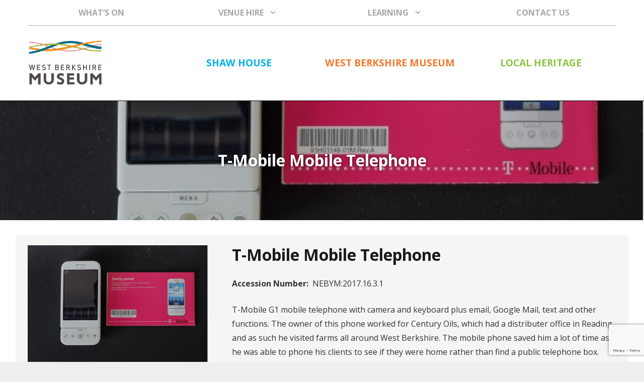

--- FILE ---
content_type: text/html; charset=UTF-8
request_url: https://westberkshiremuseumcollections.org/collections/t-mobile-mobile-telephone/
body_size: 15582
content:
<!-- This page is cached by the Hummingbird Performance plugin v3.1.3 - https://wordpress.org/plugins/hummingbird-performance/. --><!DOCTYPE HTML>
<html lang="en-GB">
<head>
	<meta charset="UTF-8">
	<title>T-Mobile Mobile Telephone &#8211; West Berkshire Museum Collection</title>
<meta name='robots' content='max-image-preview:large' />
<link rel='dns-prefetch' href='//www.googletagmanager.com' />
<link rel='dns-prefetch' href='//www.google.com' />
<link rel='dns-prefetch' href='//fonts.googleapis.com' />
<link rel='dns-prefetch' href='//s.w.org' />
<link rel="alternate" type="application/rss+xml" title="West Berkshire Museum Collection &raquo; Feed" href="https://westberkshiremuseumcollections.org/feed/" />
<link rel="alternate" type="application/rss+xml" title="West Berkshire Museum Collection &raquo; Comments Feed" href="https://westberkshiremuseumcollections.org/comments/feed/" />
<meta name="viewport" content="width=device-width, initial-scale=1">
<meta name="SKYPE_TOOLBAR" content="SKYPE_TOOLBAR_PARSER_COMPATIBLE">
<meta name="theme-color" content="#f5f5f5">
<meta property="og:title" content="T-Mobile Mobile Telephone &#8211; West Berkshire Museum Collection">
<meta name="description" content="T-Mobile G1 mobile telephone with camera and keyboard plus email, Google Mail, text and other functions.">
<meta property="og:url" content="https://westberkshiremuseumcollections.org/collections/t-mobile-mobile-telephone/">
<meta property="og:locale" content="en_GB">
<meta property="og:site_name" content="West Berkshire Museum Collection">
<meta property="og:type" content="article">
<meta property="og:image" content="https://westberkshiremuseumcollections.org/wp-content/uploads/2021/06/2017_16_3_a.jpg" itemprop="image">
		<script type="text/javascript">
			window._wpemojiSettings = {"baseUrl":"https:\/\/s.w.org\/images\/core\/emoji\/13.1.0\/72x72\/","ext":".png","svgUrl":"https:\/\/s.w.org\/images\/core\/emoji\/13.1.0\/svg\/","svgExt":".svg","source":{"concatemoji":"https:\/\/westberkshiremuseumcollections.org\/wp-includes\/js\/wp-emoji-release.min.js?ver=5.8.12"}};
			!function(e,a,t){var n,r,o,i=a.createElement("canvas"),p=i.getContext&&i.getContext("2d");function s(e,t){var a=String.fromCharCode;p.clearRect(0,0,i.width,i.height),p.fillText(a.apply(this,e),0,0);e=i.toDataURL();return p.clearRect(0,0,i.width,i.height),p.fillText(a.apply(this,t),0,0),e===i.toDataURL()}function c(e){var t=a.createElement("script");t.src=e,t.defer=t.type="text/javascript",a.getElementsByTagName("head")[0].appendChild(t)}for(o=Array("flag","emoji"),t.supports={everything:!0,everythingExceptFlag:!0},r=0;r<o.length;r++)t.supports[o[r]]=function(e){if(!p||!p.fillText)return!1;switch(p.textBaseline="top",p.font="600 32px Arial",e){case"flag":return s([127987,65039,8205,9895,65039],[127987,65039,8203,9895,65039])?!1:!s([55356,56826,55356,56819],[55356,56826,8203,55356,56819])&&!s([55356,57332,56128,56423,56128,56418,56128,56421,56128,56430,56128,56423,56128,56447],[55356,57332,8203,56128,56423,8203,56128,56418,8203,56128,56421,8203,56128,56430,8203,56128,56423,8203,56128,56447]);case"emoji":return!s([10084,65039,8205,55357,56613],[10084,65039,8203,55357,56613])}return!1}(o[r]),t.supports.everything=t.supports.everything&&t.supports[o[r]],"flag"!==o[r]&&(t.supports.everythingExceptFlag=t.supports.everythingExceptFlag&&t.supports[o[r]]);t.supports.everythingExceptFlag=t.supports.everythingExceptFlag&&!t.supports.flag,t.DOMReady=!1,t.readyCallback=function(){t.DOMReady=!0},t.supports.everything||(n=function(){t.readyCallback()},a.addEventListener?(a.addEventListener("DOMContentLoaded",n,!1),e.addEventListener("load",n,!1)):(e.attachEvent("onload",n),a.attachEvent("onreadystatechange",function(){"complete"===a.readyState&&t.readyCallback()})),(n=t.source||{}).concatemoji?c(n.concatemoji):n.wpemoji&&n.twemoji&&(c(n.twemoji),c(n.wpemoji)))}(window,document,window._wpemojiSettings);
		</script>
		<style type="text/css">
img.wp-smiley,
img.emoji {
	display: inline !important;
	border: none !important;
	box-shadow: none !important;
	height: 1em !important;
	width: 1em !important;
	margin: 0 .07em !important;
	vertical-align: -0.1em !important;
	background: none !important;
	padding: 0 !important;
}
</style>
	<link rel='stylesheet' id='wphb-1-css'  href='https://westberkshiremuseumcollections.org/wp-content/uploads/hummingbird-assets/7fd9d66973b785569ea974da0643b45a.css' type='text/css' media='all' />
<style id='wphb-1-inline-css' type='text/css'>
#rs-demo-id {}
</style>
<link rel='stylesheet' id='us-fonts-css'  href='https://fonts.googleapis.com/css?family=Open+Sans%3A700%2C400&#038;display=swap&#038;ver=5.8.12' type='text/css' media='all' />
<link rel='stylesheet' id='wphb-2-css'  href='https://westberkshiremuseumcollections.org/wp-content/uploads/hummingbird-assets/5c9a9e2759c3adf6c4d9420179dfd020.css' type='text/css' media='all' />
<script type='text/javascript' src='https://westberkshiremuseumcollections.org/wp-content/uploads/hummingbird-assets/b3eac67bc8f95cb318158d4f87fa1f25.js' id='wphb-3-js'></script>
<script type='text/javascript' src='https://westberkshiremuseumcollections.org/wp-content/uploads/hummingbird-assets/62bcf2aecacd8a408805ef59c895d786.js' id='wphb-4-js'></script>

<!-- Google Analytics snippet added by Site Kit -->
<script type='text/javascript' src='https://www.googletagmanager.com/gtag/js?id=UA-213436625-1' id='google_gtagjs-js' async></script>
<script type='text/javascript' id='google_gtagjs-js-after'>
window.dataLayer = window.dataLayer || [];function gtag(){dataLayer.push(arguments);}
gtag('set', 'linker', {"domains":["westberkshiremuseumcollections.org"]} );
gtag("js", new Date());
gtag("set", "developer_id.dZTNiMT", true);
gtag("config", "UA-213436625-1", {"anonymize_ip":true});
gtag("config", "G-VEDT08CKJV");
</script>

<!-- End Google Analytics snippet added by Site Kit -->
<link rel="https://api.w.org/" href="https://westberkshiremuseumcollections.org/wp-json/" /><link rel="EditURI" type="application/rsd+xml" title="RSD" href="https://westberkshiremuseumcollections.org/xmlrpc.php?rsd" />
<link rel="wlwmanifest" type="application/wlwmanifest+xml" href="https://westberkshiremuseumcollections.org/wp-includes/wlwmanifest.xml" /> 
<meta name="generator" content="WordPress 5.8.12" />
<link rel="canonical" href="https://westberkshiremuseumcollections.org/collections/t-mobile-mobile-telephone/" />
<link rel='shortlink' href='https://westberkshiremuseumcollections.org/?p=1518' />
<link rel="alternate" type="application/json+oembed" href="https://westberkshiremuseumcollections.org/wp-json/oembed/1.0/embed?url=https%3A%2F%2Fwestberkshiremuseumcollections.org%2Fcollections%2Ft-mobile-mobile-telephone%2F" />
<link rel="alternate" type="text/xml+oembed" href="https://westberkshiremuseumcollections.org/wp-json/oembed/1.0/embed?url=https%3A%2F%2Fwestberkshiremuseumcollections.org%2Fcollections%2Ft-mobile-mobile-telephone%2F&#038;format=xml" />
		<script type="text/javascript">
			//<![CDATA[
			var show_msg = '';
			if (show_msg !== '0') {
				var options = {view_src: "View Source is disabled!", inspect_elem: "Inspect Element is disabled!", right_click: "Right click is disabled!", copy_cut_paste_content: "Cut/Copy/Paste is disabled!", image_drop: "Image Drag-n-Drop is disabled!" }
			} else {
				var options = '';
			}

         	function nocontextmenu(e) { return false; }
         	document.oncontextmenu = nocontextmenu;
         	document.ondragstart = function() { return false;}

			document.onmousedown = function (event) {
				event = (event || window.event);
				if (event.keyCode === 123) {
					if (show_msg !== '0') {show_toast('inspect_elem');}
					return false;
				}
			}
			document.onkeydown = function (event) {
				event = (event || window.event);
				//alert(event.keyCode);   return false;
				if (event.keyCode === 123 ||
						event.ctrlKey && event.shiftKey && event.keyCode === 73 ||
						event.ctrlKey && event.shiftKey && event.keyCode === 75) {
					if (show_msg !== '0') {show_toast('inspect_elem');}
					return false;
				}
				if (event.ctrlKey && event.keyCode === 85) {
					if (show_msg !== '0') {show_toast('view_src');}
					return false;
				}
			}
			function addMultiEventListener(element, eventNames, listener) {
				var events = eventNames.split(' ');
				for (var i = 0, iLen = events.length; i < iLen; i++) {
					element.addEventListener(events[i], function (e) {
						e.preventDefault();
						if (show_msg !== '0') {
							show_toast(listener);
						}
					});
				}
			}
			addMultiEventListener(document, 'contextmenu', 'right_click');
			addMultiEventListener(document, 'cut copy paste print', 'copy_cut_paste_content');
			addMultiEventListener(document, 'drag drop', 'image_drop');
			function show_toast(text) {
				var x = document.getElementById("amm_drcfw_toast_msg");
				x.innerHTML = eval('options.' + text);
				x.className = "show";
				setTimeout(function () {
					x.className = x.className.replace("show", "")
				}, 3000);
			}
		//]]>
		</script>
		<style type="text/css">body * :not(input):not(textarea){user-select:none !important; -webkit-touch-callout: none !important;  -webkit-user-select: none !important; -moz-user-select:none !important; -khtml-user-select:none !important; -ms-user-select: none !important;}#amm_drcfw_toast_msg{visibility:hidden;min-width:250px;margin-left:-125px;background-color:#333;color:#fff;text-align:center;border-radius:2px;padding:16px;position:fixed;z-index:999;left:50%;bottom:30px;font-size:17px}#amm_drcfw_toast_msg.show{visibility:visible;-webkit-animation:fadein .5s,fadeout .5s 2.5s;animation:fadein .5s,fadeout .5s 2.5s}@-webkit-keyframes fadein{from{bottom:0;opacity:0}to{bottom:30px;opacity:1}}@keyframes fadein{from{bottom:0;opacity:0}to{bottom:30px;opacity:1}}@-webkit-keyframes fadeout{from{bottom:30px;opacity:1}to{bottom:0;opacity:0}}@keyframes fadeout{from{bottom:30px;opacity:1}to{bottom:0;opacity:0}}</style>
		<meta name="generator" content="Site Kit by Google 1.45.0" />		<script>
			if ( ! /Android|webOS|iPhone|iPad|iPod|BlackBerry|IEMobile|Opera Mini/i.test( navigator.userAgent ) ) {
				var root = document.getElementsByTagName( 'html' )[ 0 ]
				root.className += " no-touch";
			}
		</script>
		<meta name="generator" content="Powered by WPBakery Page Builder - drag and drop page builder for WordPress."/>
<meta name="generator" content="Powered by Slider Revolution 6.4.1 - responsive, Mobile-Friendly Slider Plugin for WordPress with comfortable drag and drop interface." />
<link rel="icon" href="https://westberkshiremuseumcollections.org/wp-content/uploads/2021/06/wbm_icon-100x100.jpg" sizes="32x32" />
<link rel="icon" href="https://westberkshiremuseumcollections.org/wp-content/uploads/2021/06/wbm_icon-250x250.jpg" sizes="192x192" />
<link rel="apple-touch-icon" href="https://westberkshiremuseumcollections.org/wp-content/uploads/2021/06/wbm_icon-250x250.jpg" />
<meta name="msapplication-TileImage" content="https://westberkshiremuseumcollections.org/wp-content/uploads/2021/06/wbm_icon-300x300.jpg" />
<script type="text/javascript">function setREVStartSize(e){
			//window.requestAnimationFrame(function() {				 
				window.RSIW = window.RSIW===undefined ? window.innerWidth : window.RSIW;	
				window.RSIH = window.RSIH===undefined ? window.innerHeight : window.RSIH;	
				try {								
					var pw = document.getElementById(e.c).parentNode.offsetWidth,
						newh;
					pw = pw===0 || isNaN(pw) ? window.RSIW : pw;
					e.tabw = e.tabw===undefined ? 0 : parseInt(e.tabw);
					e.thumbw = e.thumbw===undefined ? 0 : parseInt(e.thumbw);
					e.tabh = e.tabh===undefined ? 0 : parseInt(e.tabh);
					e.thumbh = e.thumbh===undefined ? 0 : parseInt(e.thumbh);
					e.tabhide = e.tabhide===undefined ? 0 : parseInt(e.tabhide);
					e.thumbhide = e.thumbhide===undefined ? 0 : parseInt(e.thumbhide);
					e.mh = e.mh===undefined || e.mh=="" || e.mh==="auto" ? 0 : parseInt(e.mh,0);		
					if(e.layout==="fullscreen" || e.l==="fullscreen") 						
						newh = Math.max(e.mh,window.RSIH);					
					else{					
						e.gw = Array.isArray(e.gw) ? e.gw : [e.gw];
						for (var i in e.rl) if (e.gw[i]===undefined || e.gw[i]===0) e.gw[i] = e.gw[i-1];					
						e.gh = e.el===undefined || e.el==="" || (Array.isArray(e.el) && e.el.length==0)? e.gh : e.el;
						e.gh = Array.isArray(e.gh) ? e.gh : [e.gh];
						for (var i in e.rl) if (e.gh[i]===undefined || e.gh[i]===0) e.gh[i] = e.gh[i-1];
											
						var nl = new Array(e.rl.length),
							ix = 0,						
							sl;					
						e.tabw = e.tabhide>=pw ? 0 : e.tabw;
						e.thumbw = e.thumbhide>=pw ? 0 : e.thumbw;
						e.tabh = e.tabhide>=pw ? 0 : e.tabh;
						e.thumbh = e.thumbhide>=pw ? 0 : e.thumbh;					
						for (var i in e.rl) nl[i] = e.rl[i]<window.RSIW ? 0 : e.rl[i];
						sl = nl[0];									
						for (var i in nl) if (sl>nl[i] && nl[i]>0) { sl = nl[i]; ix=i;}															
						var m = pw>(e.gw[ix]+e.tabw+e.thumbw) ? 1 : (pw-(e.tabw+e.thumbw)) / (e.gw[ix]);					
						newh =  (e.gh[ix] * m) + (e.tabh + e.thumbh);
					}				
					if(window.rs_init_css===undefined) window.rs_init_css = document.head.appendChild(document.createElement("style"));					
					document.getElementById(e.c).height = newh+"px";
					window.rs_init_css.innerHTML += "#"+e.c+"_wrapper { height: "+newh+"px }";				
				} catch(e){
					console.log("Failure at Presize of Slider:" + e)
				}					   
			//});
		  };</script>
		<style type="text/css" id="wp-custom-css">
			.us_custom_16b576a5 {
    margin-right: -16px!important;
    padding-top: 17px!important;
    padding-right: 17px!important;
    padding-bottom: 17px!important;
}


/* NAVIGATION */
.menu-item:not(.level_1).current-menu-item>.w-nav-anchor, .menu-item:not(.level_1).current-menu-parent>.w-nav-anchor, .menu-item:not(.level_1).current-menu-ancestor>.w-nav-anchor {
		color: #ebebeb!important;
}
.w-nav-title:active {
	color: black!important;
}
#menu-item-133 .level_2 {
	background-color: #00b0eb!important;
}
#menu-item-133 .level_2 .menu-item a:hover {
	background-color: #a8a7a7!important;
}
#menu-item-134 .level_2 {
	background-color: #F57B30!important;
}
#menu-item-134 .level_3 {
	background-color: #F57B30!important;
}
#menu-item-134 .level_2 .menu-item a:hover {
	background-color: #a8a7a7!important;
}
#menu-item-135 .level_2 {
	background-color: 
#8cc63f!important;
}
#menu-item-135 .level_2 .menu-item a:hover {
	background-color: #a8a7a7!important;
}

/* GRID LAYOUT */
.g {background-color: #ebebeb;}
.upcp-thumb-details-link:after {display: none;}
.upcp-details-icon {display: none;}
.upcp-details-text {
	text-align: center;
	background-color: white!important;
	height: 60px!important;
	margin: 20px!important;
	color: #333333!important;
}
.upcp-thumb-image-div {
    background: #ebebeb!important;
}
.upcp-prod-desc-custom-fields {
	display: none!important;
}
.upcp-custom-field-thumbs {
	display: none!important;
}
.prod-cat-title {
	font-size: 22px!important;
	margin-top: 20px;
}
.upcp-thumb-title a, .upcp-list-title a, .upcp-detail-title a {
	font-size: 22px!important;
}
.upcp-thumb-image-div:hover {
	background-color: #707070!important;
}
.upcp-catalogue-link {
	font-weight: 700;
}
.upcp-catalogue-link a:hover {
	background-color: #707070;
	font-weight: 700;
}
.upcp-details-text {
	font-family: Open Sans;
}
.upcp-details-text:hover {
	background-color: #707070!important;
	color: white!important;
}
.prod-cat-details-link {
    width: 100%;
	margin: 0px;
	padding: 20px 20px 20px 20px;
	background-color: white;
}

/* LIST LAYOUT */

.prod-cat-item {
	width: 100%!important;
	border: 0px;
}

.prod-cat-title {
	font-size: 24px!important;
}
.prod-cat-title {
	font-weight: 700;
}
.upcp-list-item {
	width: 100%!important;
	background-color: #EBEBEB!important;
	font-family: Open Sans;
	padding: 10px 10px 30px 20px;
	margin: 0px 0px 20px 0px;
	float: left;
}
.upcp-list-image-div img {
    max-height: 230px;
    max-width: 260px!important;
}
.upcp-list-image-div {
    width: 20%;
}
.upcp-catalogue-link {
	width: 100%!important;
}
.upcp-list-details-link {
	float: right;
	width: 20%!important;
	height: 80px;
	text-align: right!important;
}
.upcp-details-text {
	padding: 17px 40px 20px 40px!important;
}

/* DETAILS LAYOUT */
.upcp-detail-item {
	background-color: #EBEBEB!important;
}
.upcp-detail-image-div {
	background: none!important;
}
.upcp-mid-detail-div {
	background: none!important;
	width: 60%;
	float: left;
}
div.upcp-detail-image-div img {
	    max-width: 240px;
    max-height: 200px;
	margin-top: 10px;
}
.upcp-detail-image-div {
	width: 25%;
	float: left;
}
.upcp-end-detail-div {
  float: right;
	background: none!important;
	width: 20%;
	margin-top: 70px;
}
upcp-detail-details-link {
	width: 100%;
	padding: 0px;
}
.upcp-details-text {
	width: 100%!important;
}

/* PAGE LAYOUT */
.prod-cat-inner {
	width: 100%;
}

.upcp-thumb-details-link {background-color: #ebebeb!important;}

.upcp-thumb-title {
	 background: #ebebeb !important;
    padding: 0px 20px 0px 20px;
	font-family: Open Sans;
}
.u
pcp-thumb-image-div {
    background: #ebebeb!important;
	
}

.upcp-thumb-item {
	width: 31.5%!important;
	border: 0px;
	background: #ebebeb!important;
}

.upcp-catalogue-link a:hover {
	 background: #ebebeb!important;
}

.upcp-thumb-adjust-height {}


.prod-cat-category {margin: 0px!important;}

.Black-thumb-icon {background: url(https://westberkshiremuseumcollections.org/wp-content/uploads/2019/12/thumb_tab_icon_small.png)!important;}
.upcp-thumb-toggle-icon {width: 40px; height: 40px;}
.Black-list-icon {background: url(https://westberkshiremuseumcollections.org/wp-content/uploads/2019/12/list_tab_icon_small.png)!important;}
.upcp-list-toggle-icon {width: 40px; height: 40px;}
.Black-details-icon {background: url(https://westberkshiremuseumcollections.org/wp-content/uploads/2019/12/details_tab_icon_small.png)!important;}
.upcp-details-toggle-icon {width: 40px; height: 40px;}

.Black-prod-cat-header-div {border-bottom: 1px solid #222; padding-top: 20px;}

.prod-cat-category-label .prod-cat-category-name {
	display: none;
}

.upcp-gridster-loading {}

.gridster {
	width: 100%;
	background-color: #ebebeb;
    margin-bottom: 50px!important;
    float: left;
    padding-bottom: 70px;
}

.gridster ul {width: 100%!important;}

.gridster-mobile  ul {margin-left: 0px!important; width: 100%!important; height: auto;}

.prod-cat-addt-details-title {padding-top: 0px !important; text-align: left;}

.x {background-color: #EBEBEB!important; }

.prod-page-blank-div {height: 5px!important;}

.prod-page-back-div {
	border-bottom: 1px solid black;
	float: left;
	height: 60px!important;
	margin-bottom: 20px;
	width: 98%!important;
}

.upcp-related-products-title {
	border-bottom: 0px;
}

.upcp-minimal-product-listing {
	width: 20%;
}

.prod-page-back-div a {
	font-size: 18px;
	color: #03B0EB;
	background-color: white;
	padding: 10px 30px 10px 30px;
	float: left;
	margin-top: 0px;
	margin-bottom: 0px;
	font-family: Open Sans;
}

.upcp-related-products {
	width: 106%;
    float: left;
	text-align: center;
}

.upcp-related-products-title {
	width: 100%;
	float: left;
	background-color: #F57B30;
	font-family: Open Sans;
	
}

.upcp-minimal-product-listing {
	height: 100%!important;
    background-color: white;
    padding: 10px 0px 10px 0px;
	width: 19%;
}

.upcp-minimal-title {
	height: 60px;
	color: black;
	text-align: left;
	font-family: Open Sans;
	padding: 0px 15px 0px 15px;
float: left;
	font-weight: bold;
}


.upcp-minimal-img-div {
	width: 100%!important;
	border: 0px;
}

.upcp-minimal-img {
    max-height: 100% !important;
    max-width: 100% !important;
    padding: 0px;
}

.upcp-minimal-img-div {
    width: 100%!important;
    border: 0px;
    height: 110px;
    text-align: center;
}



#prod-cat-sidebar-category-div- {
  display: none;
}


#prod-cat-sidebar-subcategory-div- {
  display: none;
}

#prod-cat-sidebar-tag-div- {
  display: none;
}

#prod-cat-sidebar-cf-div- {
  display: none;
}

.prod-cat-sidebar {
    margin-bottom: 0px;
}

#prod-cat-sidebar- {
  width: 100%;
  background-color: #f57b30 !important;
    color: white;
  font-family: Open Sans;
  font-size: 22px;
  padding: 20px;
}

.prod-cat-category-label {
      margin: 10px!important;
}

.prod-cat-sidebar .styled-input {
    width: 100%;
    margin-top: 5px;
}

#upcp-name-search {
  background-color: white!important;
  float: right!important;
  clear: left;
  width: 100%;
}
/*
 *  STYLE 3
 */

#style-3::-webkit-scrollbar-track

{
  -webkit-box-shadow: inset 0 0 6px rgba(0,0,0,0.3);
  background-color: #F5F5F5;
}

#style-3::-webkit-scrollbar
{
  width: 6px;
  background-color: #F5F5F5;
}
#style-3::-webkit-scrollbar-thumb
{
  background-color: #000000;
}

.prod-page-description-div {
  overflow-y: scroll;
}


.upcp-related-products {
  float: left;
  margin-bottom: 50px;
}

.prod-page-back-div .upcp-catalogue-link {
  width: 150px!important;
  text-align: center;
  padding: 10px 0px 10px 0px!important;
}

.ush_menu_1 {
    border-bottom: 1px solid #adacac;
}

.l-header {
     border-bottom: 1px solid #000;
}

.l-footer {
     border-top: 1px solid #000;
}

.ush_menu_1 {
      width: 1170px;
}

.ush_menu_1 {
    text-align: center;
}

.level_2 {
    width: 100%;
}

.level_2 .menu-item {
    border-top: 2px solid white;
    text-align: center;
}

.w-nav.type_desktop .w-nav-anchor:not(.level_1) {
    white-space: inherit!important;
    font-weight: 400;
}

.wbm_top_nav {
    width: 25%;
}

.nav_underline {

}

.shaw_nav {
    color: #00b0eb!important;
    background-color: none;
    width: 300px;
    text-align: center;
    
}

.shaw_nav a:hover {
    background-color: none!important;
    
}

.wbm_nav {
     color: #f4792d!important;
         background-color: none;
          width: 300px;
    text-align: center;
}

.heritage_nav {
      color: #8cc63f!important;
    background-color: none;
           width: 300px;
    text-align: center;
}

.white_copy {
    color: white;
}

.home_panel {
    height: 360px;
}

.home_panel h1 {
    color: white;
}

.home_panel_cta {
    height: 360px;
    padding: 0px;
}

.w-actionbox-text {
    display: none;
}

.us-btn-style_3 {
    position: absolute;
    bottom: 0;
    left: 0;
    width: 100%;
    margin: 0px!important;
}
.widget_search {
    background-color: white;
    padding: 5px 10px 10px 10px;
}

.back_wbh_color a {
    color: #03B0EB;
}


.prod-page-custom-field-label-Code {
	font-weight: bold;
}

.prod-page-cat-label-div {
		font-weight: bold;
}

.prod-page-sub-cat-label-div {
		font-weight: bold;
}

.prod-page-tags-label-div {
		font-weight: bold;
}

.prod-page-custom-field-label-Accession {
		font-weight: bold;
}

.prod-page-custom-field-label-Period {
		font-weight: bold;
}

.prod-page-custom-field-label-Place {
		font-weight: bold;
}

.w-iconbox-title {
	color: #00b2eb;
}

.ShareButton {
	text-align: center;
}

.SharePrint {
float: left;
background-color: white;
width: 48%;
padding: 10px 0px 10px 0px;
margin: 0px;
height: 50px;
text-align: center;
margin-bottom: 20px;
}

.ShareSocial {
float: right;
background-color: white;
width: 48%;
padding: 10px 0px 10px 0px;
margin: 0px;
height: 50px;
text-align: center;
margin-bottom: 20px;
}

.ShareRequest {
float: left;
background-color: white;
width: 100%;
padding: 10px 0px 10px 0px;
margin: 0px;
height: 50px;
text-align: center;
margin-bottom: 20px;
}









@media screen and (max-width: 1024px) {
	.upcp-thumb-item {
    width: 47%!important;
}
	
.l-subheader, .l-section {
    padding-left: 1rem;
    padding-right: 1rem;
}
	.prod-page-blank-div {
		width: 10px;
	}
	.prod-page-addt-images-div {
		width: 200px;
	}
			.prod-page-custom-field-Print {
	width: 100%;
	}
		.share_options {
	width: 36%;
	}
	.prod-page-back-div {
		width: 98%;
	}
	.upcp-related-products {
    width: 90%;
	}
		.upcp-minimal-product-listing {
			width: 18.5%;
	}
}

@media screen and (max-width: 1000px) {
.upcp-thumb-item {
    width: 47%!important;
}
	
	.l-subheader, .l-section {
    padding-left: 1rem;
    padding-right: 1rem;
}
	.prod-page-blank-div {
		width: 10px;
	}
	.prod-page-addt-images-div {
		width: 200px;
	}
	.prod-page-custom-field-Print {
	width: 100%;
	}
	.share_options {
	width: 38%;
	}
	.prod-page-back-div {
		width: 98%;
	}
	.upcp-related-products {
    width: 96%;
	}
	body {
		width: 100%;
	}
	.wbm_top_nav {
    width: 100%;
}	
.w-nav .menu-item {
    width: 100%;
}
.prod-cat-item {
		width: 47%;
	}
	 Body {width: 100%;}
}

@media only screen and (max-width: 800px) {
.upcp-thumb-item {
    width: 100%!important;
}
.prod-cat-item {
  width: 32%;
	margin-left: 0px;
}
.upcp-list-image-div {
    width: 100%;
	}
.upcp-detail-image-div {
    width: 100%;
    float: left;
}
.upcp-end-detail-div {
  width: 100%;
	margin-top: 0px;
	height: 140px;
	padding: 10px;
	}
.prod-cat-end-detail-div .upcp-detail-price {
    display: none;
}
.prod-cat-end-detail-div .upcp-detail-price {
   display: none;
}
.prod-cat-end-detail-div a.upcp-catalogue-link {
    height: 140px;
    text-align: center;
}
.upcp-list-details-link {
    width: 100%;
}
	.upcp-end-detail-div {}
	
.prod-cat-details-link {
    width: 100%;
}
.upcp-detail-details-link{
    width: 100%;
}
	.gridster-mobile {
			background-color: #EBEBE6!important;
	}
	 Body {width: 100%;}

}

@media screen and (max-width: 600px) {
.l-subheader, .l-section, .l-section {
    padding-left: 1.5rem;
    padding-right: 1.5rem;
}
		.prod-page-custom-field-Print {
	width: 100%;
	}
	
	.share_options {
	width: 92%;
	}
	
	.prod-page-back-div {
		width: 94%!important;
	}
		
		.upcp-related-products {
    width: 98%;
	}
	
	.upcp-minimal-product-listing {
    width: 46%;
	}
	
	 Body {width: 100%;}
	
	.SharePrint {
width: 90%;
float: left;
}

.ShareSocial {
width: 90%;
float: left;
}

.ShareRequest {
width: 90%;
float: left;
}
}

		</style>
		<noscript><style> .wpb_animate_when_almost_visible { opacity: 1; }</style></noscript>		<style id="us-icon-fonts">@font-face{font-display:block;font-style:normal;font-family:"fontawesome";font-weight:900;src:url("https://westberkshiremuseumcollections.org/wp-content/themes/Zephyr/fonts/fa-solid-900.woff2?ver=7.13") format("woff2"),url("https://westberkshiremuseumcollections.org/wp-content/themes/Zephyr/fonts/fa-solid-900.woff?ver=7.13") format("woff")}.fas{font-family:"fontawesome";font-weight:900}@font-face{font-display:block;font-style:normal;font-family:"fontawesome";font-weight:400;src:url("https://westberkshiremuseumcollections.org/wp-content/themes/Zephyr/fonts/fa-regular-400.woff2?ver=7.13") format("woff2"),url("https://westberkshiremuseumcollections.org/wp-content/themes/Zephyr/fonts/fa-regular-400.woff?ver=7.13") format("woff")}.far{font-family:"fontawesome";font-weight:400}@font-face{font-display:block;font-style:normal;font-family:"Font Awesome 5 Brands";font-weight:400;src:url("https://westberkshiremuseumcollections.org/wp-content/themes/Zephyr/fonts/fa-brands-400.woff2?ver=7.13") format("woff2"),url("https://westberkshiremuseumcollections.org/wp-content/themes/Zephyr/fonts/fa-brands-400.woff?ver=7.13") format("woff")}.fab{font-family:"Font Awesome 5 Brands";font-weight:400}@font-face{font-display:block;font-style:normal;font-family:"Material Icons";font-weight:400;src:url("https://westberkshiremuseumcollections.org/wp-content/themes/Zephyr/fonts/material-icons.woff2?ver=7.13") format("woff2"),url("https://westberkshiremuseumcollections.org/wp-content/themes/Zephyr/fonts/material-icons.woff?ver=7.13") format("woff")}.material-icons{font-family:"Material Icons";font-weight:400}</style>
				<style id="us-header-css"> .l-subheader.at_top,.l-subheader.at_top .w-dropdown-list,.l-subheader.at_top .type_mobile .w-nav-list.level_1{background:#ffffff;color:#a8a7a7}.no-touch .l-subheader.at_top a:hover,.no-touch .l-header.bg_transparent .l-subheader.at_top .w-dropdown.opened a:hover{color:#a8a7a7}.l-header.bg_transparent:not(.sticky) .l-subheader.at_top{background:rgba(0,0,0,0.2);color:rgba(255,255,255,0.66)}.no-touch .l-header.bg_transparent:not(.sticky) .at_top .w-cart-link:hover,.no-touch .l-header.bg_transparent:not(.sticky) .at_top .w-text a:hover,.no-touch .l-header.bg_transparent:not(.sticky) .at_top .w-html a:hover,.no-touch .l-header.bg_transparent:not(.sticky) .at_top .w-nav>a:hover,.no-touch .l-header.bg_transparent:not(.sticky) .at_top .w-menu a:hover,.no-touch .l-header.bg_transparent:not(.sticky) .at_top .w-search>a:hover,.no-touch .l-header.bg_transparent:not(.sticky) .at_top .w-dropdown a:hover,.no-touch .l-header.bg_transparent:not(.sticky) .at_top .type_desktop .menu-item.level_1:hover>a{color:#fff}.l-subheader.at_middle,.l-subheader.at_middle .w-dropdown-list,.l-subheader.at_middle .type_mobile .w-nav-list.level_1{background:#ffffff;color:#333}.no-touch .l-subheader.at_middle a:hover,.no-touch .l-header.bg_transparent .l-subheader.at_middle .w-dropdown.opened a:hover{color:#a8a7a7}.l-header.bg_transparent:not(.sticky) .l-subheader.at_middle{background:transparent;color:#fff}.no-touch .l-header.bg_transparent:not(.sticky) .at_middle .w-cart-link:hover,.no-touch .l-header.bg_transparent:not(.sticky) .at_middle .w-text a:hover,.no-touch .l-header.bg_transparent:not(.sticky) .at_middle .w-html a:hover,.no-touch .l-header.bg_transparent:not(.sticky) .at_middle .w-nav>a:hover,.no-touch .l-header.bg_transparent:not(.sticky) .at_middle .w-menu a:hover,.no-touch .l-header.bg_transparent:not(.sticky) .at_middle .w-search>a:hover,.no-touch .l-header.bg_transparent:not(.sticky) .at_middle .w-dropdown a:hover,.no-touch .l-header.bg_transparent:not(.sticky) .at_middle .type_desktop .menu-item.level_1:hover>a{color:#fff}.l-subheader.at_bottom,.l-subheader.at_bottom .w-dropdown-list,.l-subheader.at_bottom .type_mobile .w-nav-list.level_1{background:#ffffff;color:#333}.no-touch .l-subheader.at_bottom a:hover,.no-touch .l-header.bg_transparent .l-subheader.at_bottom .w-dropdown.opened a:hover{color:#F57B30}.l-header.bg_transparent:not(.sticky) .l-subheader.at_bottom{background:transparent;color:#fff}.no-touch .l-header.bg_transparent:not(.sticky) .at_bottom .w-cart-link:hover,.no-touch .l-header.bg_transparent:not(.sticky) .at_bottom .w-text a:hover,.no-touch .l-header.bg_transparent:not(.sticky) .at_bottom .w-html a:hover,.no-touch .l-header.bg_transparent:not(.sticky) .at_bottom .w-nav>a:hover,.no-touch .l-header.bg_transparent:not(.sticky) .at_bottom .w-menu a:hover,.no-touch .l-header.bg_transparent:not(.sticky) .at_bottom .w-search>a:hover,.no-touch .l-header.bg_transparent:not(.sticky) .at_bottom .w-dropdown a:hover,.no-touch .l-header.bg_transparent:not(.sticky) .at_bottom .type_desktop .menu-item.level_1:hover>a{color:#fff}.header_ver .l-header{background:#ffffff;color:#333}@media (min-width:900px){.hidden_for_default{display:none!important}.l-subheader.at_bottom{display:none}.l-header{position:relative;z-index:111;width:100%}.l-subheader{margin:0 auto}.l-subheader.width_full{padding-left:1.5rem;padding-right:1.5rem}.l-subheader-h{display:flex;align-items:center;position:relative;margin:0 auto;height:inherit}.w-header-show{display:none}.l-header.pos_fixed{position:fixed;left:0}.l-header.pos_fixed:not(.notransition) .l-subheader{transition-property:transform,background,box-shadow,line-height,height;transition-duration:0.3s;transition-timing-function:cubic-bezier(.78,.13,.15,.86)}.header_hor .l-header.sticky_auto_hide{transition:transform 0.3s cubic-bezier(.78,.13,.15,.86) 0.1s}.header_hor .l-header.sticky_auto_hide.down{transform:translateY(-110%)}.l-header.bg_transparent:not(.sticky) .l-subheader{box-shadow:none!important;background:none}.l-header.bg_transparent~.l-main .l-section.width_full.height_auto:first-child>.l-section-h{padding-top:0!important;padding-bottom:0!important}.l-header.pos_static.bg_transparent{position:absolute;left:0}.l-subheader.width_full .l-subheader-h{max-width:none!important}.headerinpos_above .l-header.pos_fixed{overflow:hidden;transition:transform 0.3s;transform:translate3d(0,-100%,0)}.headerinpos_above .l-header.pos_fixed.sticky{overflow:visible;transform:none}.headerinpos_above .l-header.pos_fixed~.l-section>.l-section-h,.headerinpos_above .l-header.pos_fixed~.l-main .l-section:first-of-type>.l-section-h{padding-top:0!important}.l-header.shadow_thin .l-subheader.at_middle,.l-header.shadow_thin .l-subheader.at_bottom,.l-header.shadow_none.sticky .l-subheader.at_middle,.l-header.shadow_none.sticky .l-subheader.at_bottom{box-shadow:0 1px 0 rgba(0,0,0,0.08)}.l-header.shadow_wide .l-subheader.at_middle,.l-header.shadow_wide .l-subheader.at_bottom{box-shadow:0 3px 5px -1px rgba(0,0,0,0.1),0 2px 1px -1px rgba(0,0,0,0.05)}.header_hor .l-subheader-cell>.w-cart{margin-left:0;margin-right:0}.l-header:before{content:'200'}.l-header.sticky:before{content:'50'}.l-subheader.at_top{line-height:50px;height:50px}.l-header.sticky .l-subheader.at_top{line-height:0px;height:0px;overflow:hidden}.l-subheader.at_middle{line-height:150px;height:150px}.l-header.sticky .l-subheader.at_middle{line-height:50px;height:50px}.l-subheader.at_bottom{line-height:50px;height:50px}.l-header.sticky .l-subheader.at_bottom{line-height:50px;height:50px}.l-subheader.with_centering .l-subheader-cell.at_left,.l-subheader.with_centering .l-subheader-cell.at_right{flex-basis:100px}.l-header.pos_fixed~.l-main>.l-section:first-of-type>.l-section-h,.headerinpos_below .l-header.pos_fixed~.l-main>.l-section:nth-of-type(2)>.l-section-h,.l-header.pos_static.bg_transparent~.l-main>.l-section:first-of-type>.l-section-h{padding-top:200px}.headerinpos_bottom .l-header.pos_fixed~.l-main>.l-section:first-of-type>.l-section-h{padding-bottom:200px}.l-header.bg_transparent~.l-main .l-section.valign_center:first-of-type>.l-section-h{top:-100px}.headerinpos_bottom .l-header.pos_fixed.bg_transparent~.l-main .l-section.valign_center:first-of-type>.l-section-h{top:100px}.menu-item-object-us_page_block{max-height:calc(100vh - 200px)}.l-header.pos_fixed:not(.down)~.l-main .l-section.type_sticky{top:50px}.admin-bar .l-header.pos_fixed:not(.down)~.l-main .l-section.type_sticky{top:82px}.l-header.pos_fixed.sticky:not(.down)~.l-main .l-section.type_sticky:first-of-type>.l-section-h{padding-top:50px}.l-header.pos_fixed~.l-main .vc_column-inner.type_sticky>.wpb_wrapper{top:calc(50px + 4rem)}.l-header.pos_fixed~.l-main .woocommerce .cart-collaterals,.l-header.pos_fixed~.l-main .woocommerce-checkout #order_review{top:50px}.l-header.pos_static.bg_solid~.l-main .l-section.height_full:first-of-type{min-height:calc(100vh - 200px)}.admin-bar .l-header.pos_static.bg_solid~.l-main .l-section.height_full:first-of-type{min-height:calc(100vh - 232px)}.l-header.pos_fixed:not(.sticky_auto_hide)~.l-main .l-section.height_full:not(:first-of-type){min-height:calc(100vh - 50px)}.admin-bar .l-header.pos_fixed:not(.sticky_auto_hide)~.l-main .l-section.height_full:not(:first-of-type){min-height:calc(100vh - 82px)}.headerinpos_below .l-header.pos_fixed:not(.sticky){position:absolute;top:100%}.headerinpos_bottom .l-header.pos_fixed:not(.sticky){position:absolute;top:100vh}.headerinpos_below .l-header.pos_fixed~.l-main>.l-section:first-of-type>.l-section-h,.headerinpos_bottom .l-header.pos_fixed~.l-main>.l-section:first-of-type>.l-section-h{padding-top:0!important}.headerinpos_below .l-header.pos_fixed~.l-main .l-section.height_full:nth-of-type(2){min-height:100vh}.admin-bar.headerinpos_below .l-header.pos_fixed~.l-main .l-section.height_full:nth-of-type(2){min-height:calc(100vh - 32px)}.headerinpos_bottom .l-header.pos_fixed:not(.sticky) .w-cart-dropdown,.headerinpos_bottom .l-header.pos_fixed:not(.sticky) .w-nav.type_desktop .w-nav-list.level_2{bottom:100%;transform-origin:0 100%}.headerinpos_bottom .l-header.pos_fixed:not(.sticky) .w-nav.type_mobile.m_layout_dropdown .w-nav-list.level_1{top:auto;bottom:100%;box-shadow:0 -3px 3px rgba(0,0,0,0.1)}.headerinpos_bottom .l-header.pos_fixed:not(.sticky) .w-nav.type_desktop .w-nav-list.level_3,.headerinpos_bottom .l-header.pos_fixed:not(.sticky) .w-nav.type_desktop .w-nav-list.level_4{top:auto;bottom:0;transform-origin:0 100%}.headerinpos_bottom .l-header.pos_fixed:not(.sticky) .w-dropdown-list{top:auto;bottom:-0.4em;padding-top:0.4em;padding-bottom:2.4em}}@media (min-width:900px) and (max-width:899px){.hidden_for_tablets{display:none!important}.l-header{position:relative;z-index:111;width:100%}.l-subheader{margin:0 auto}.l-subheader.width_full{padding-left:1.5rem;padding-right:1.5rem}.l-subheader-h{display:flex;align-items:center;position:relative;margin:0 auto;height:inherit}.w-header-show{display:none}.l-header.pos_fixed{position:fixed;left:0}.l-header.pos_fixed:not(.notransition) .l-subheader{transition-property:transform,background,box-shadow,line-height,height;transition-duration:0.3s;transition-timing-function:cubic-bezier(.78,.13,.15,.86)}.header_hor .l-header.sticky_auto_hide{transition:transform 0.3s cubic-bezier(.78,.13,.15,.86) 0.1s}.header_hor .l-header.sticky_auto_hide.down{transform:translateY(-110%)}.l-header.bg_transparent:not(.sticky) .l-subheader{box-shadow:none!important;background:none}.l-header.bg_transparent~.l-main .l-section.width_full.height_auto:first-child>.l-section-h{padding-top:0!important;padding-bottom:0!important}.l-header.pos_static.bg_transparent{position:absolute;left:0}.l-subheader.width_full .l-subheader-h{max-width:none!important}.headerinpos_above .l-header.pos_fixed{overflow:hidden;transition:transform 0.3s;transform:translate3d(0,-100%,0)}.headerinpos_above .l-header.pos_fixed.sticky{overflow:visible;transform:none}.headerinpos_above .l-header.pos_fixed~.l-section>.l-section-h,.headerinpos_above .l-header.pos_fixed~.l-main .l-section:first-of-type>.l-section-h{padding-top:0!important}.l-header.shadow_thin .l-subheader.at_middle,.l-header.shadow_thin .l-subheader.at_bottom,.l-header.shadow_none.sticky .l-subheader.at_middle,.l-header.shadow_none.sticky .l-subheader.at_bottom{box-shadow:0 1px 0 rgba(0,0,0,0.08)}.l-header.shadow_wide .l-subheader.at_middle,.l-header.shadow_wide .l-subheader.at_bottom{box-shadow:0 3px 5px -1px rgba(0,0,0,0.1),0 2px 1px -1px rgba(0,0,0,0.05)}.header_hor .l-subheader-cell>.w-cart{margin-left:0;margin-right:0}.l-subheader.at_top{line-height:80px;height:80px}.l-header.sticky .l-subheader.at_top{line-height:0px;height:0px;overflow:hidden}.l-header:before{content:'430'}.l-header.sticky:before{content:'110'}.l-subheader.at_middle{line-height:300px;height:300px}.l-header.sticky .l-subheader.at_middle{line-height:60px;height:60px}.l-subheader.at_bottom{line-height:50px;height:50px}.l-header.sticky .l-subheader.at_bottom{line-height:50px;height:50px}.l-subheader.with_centering_tablets .l-subheader-cell.at_left,.l-subheader.with_centering_tablets .l-subheader-cell.at_right{flex-basis:100px}.l-header.pos_fixed~.l-main>.l-section:first-of-type>.l-section-h,.l-header.pos_static.bg_transparent~.l-main>.l-section:first-of-type>.l-section-h{padding-top:430px}.l-header.bg_transparent~.l-main .l-section.valign_center:first-of-type>.l-section-h{top:-215px}.l-header.pos_fixed~.l-main .l-section.type_sticky{top:110px}.admin-bar .l-header.pos_fixed~.l-main .l-section.type_sticky{top:142px}.l-header.pos_fixed.sticky:not(.down)~.l-main .l-section.type_sticky:first-of-type>.l-section-h{padding-top:110px}.l-header.pos_static.bg_solid~.l-main .l-section.height_full:first-of-type{min-height:calc(100vh - 430px)}.l-header.pos_fixed:not(.sticky_auto_hide)~.l-main .l-section.height_full:not(:first-of-type){min-height:calc(100vh - 110px)}}@media (max-width:899px){.hidden_for_mobiles{display:none!important}.l-subheader.at_bottom{display:none}.l-header{position:relative;z-index:111;width:100%}.l-subheader{margin:0 auto}.l-subheader.width_full{padding-left:1.5rem;padding-right:1.5rem}.l-subheader-h{display:flex;align-items:center;position:relative;margin:0 auto;height:inherit}.w-header-show{display:none}.l-header.pos_fixed{position:fixed;left:0}.l-header.pos_fixed:not(.notransition) .l-subheader{transition-property:transform,background,box-shadow,line-height,height;transition-duration:0.3s;transition-timing-function:cubic-bezier(.78,.13,.15,.86)}.header_hor .l-header.sticky_auto_hide{transition:transform 0.3s cubic-bezier(.78,.13,.15,.86) 0.1s}.header_hor .l-header.sticky_auto_hide.down{transform:translateY(-110%)}.l-header.bg_transparent:not(.sticky) .l-subheader{box-shadow:none!important;background:none}.l-header.bg_transparent~.l-main .l-section.width_full.height_auto:first-child>.l-section-h{padding-top:0!important;padding-bottom:0!important}.l-header.pos_static.bg_transparent{position:absolute;left:0}.l-subheader.width_full .l-subheader-h{max-width:none!important}.headerinpos_above .l-header.pos_fixed{overflow:hidden;transition:transform 0.3s;transform:translate3d(0,-100%,0)}.headerinpos_above .l-header.pos_fixed.sticky{overflow:visible;transform:none}.headerinpos_above .l-header.pos_fixed~.l-section>.l-section-h,.headerinpos_above .l-header.pos_fixed~.l-main .l-section:first-of-type>.l-section-h{padding-top:0!important}.l-header.shadow_thin .l-subheader.at_middle,.l-header.shadow_thin .l-subheader.at_bottom,.l-header.shadow_none.sticky .l-subheader.at_middle,.l-header.shadow_none.sticky .l-subheader.at_bottom{box-shadow:0 1px 0 rgba(0,0,0,0.08)}.l-header.shadow_wide .l-subheader.at_middle,.l-header.shadow_wide .l-subheader.at_bottom{box-shadow:0 3px 5px -1px rgba(0,0,0,0.1),0 2px 1px -1px rgba(0,0,0,0.05)}.header_hor .l-subheader-cell>.w-cart{margin-left:0;margin-right:0}.l-header:before{content:'100'}.l-header.sticky:before{content:'60'}.l-subheader.at_top{line-height:40px;height:40px}.l-header.sticky .l-subheader.at_top{line-height:0px;height:0px;overflow:hidden}.l-subheader.at_middle{line-height:60px;height:60px}.l-header.sticky .l-subheader.at_middle{line-height:60px;height:60px}.l-subheader.at_bottom{line-height:50px;height:50px}.l-header.sticky .l-subheader.at_bottom{line-height:50px;height:50px}.l-subheader.with_centering_mobiles .l-subheader-cell.at_left,.l-subheader.with_centering_mobiles .l-subheader-cell.at_right{flex-basis:100px}.l-header.pos_fixed~.l-main>.l-section:first-of-type>.l-section-h,.l-header.pos_static.bg_transparent~.l-main>.l-section:first-of-type>.l-section-h{padding-top:100px}.l-header.bg_transparent~.l-main .l-section.valign_center:first-of-type>.l-section-h{top:-50px}.l-header.pos_fixed~.l-main .l-section.type_sticky{top:60px}.l-header.pos_fixed.sticky:not(.down)~.l-main .l-section.type_sticky:first-of-type>.l-section-h{padding-top:60px}.l-header.pos_static.bg_solid~.l-main .l-section.height_full:first-of-type{min-height:calc(100vh - 100px)}.l-header.pos_fixed:not(.sticky_auto_hide)~.l-main .l-section.height_full:not(:first-of-type){min-height:calc(100vh - 60px)}}@media (min-width:900px){.ush_image_1{height:90px!important}.l-header.sticky .ush_image_1{height:35px!important}}@media (min-width:900px) and (max-width:899px){.ush_image_1{height:65px!important}.l-header.sticky .ush_image_1{height:30px!important}}@media (max-width:899px){.ush_image_1{height:40px!important}.l-header.sticky .ush_image_1{height:20px!important}}.header_hor .ush_menu_1.type_desktop .menu-item.level_1>a:not(.w-btn){padding-left:20px;padding-right:20px}.header_hor .ush_menu_1.type_desktop .menu-item.level_1>a.w-btn{margin-left:20px;margin-right:20px}.header_ver .ush_menu_1.type_desktop .menu-item.level_1>a:not(.w-btn){padding-top:20px;padding-bottom:20px}.header_ver .ush_menu_1.type_desktop .menu-item.level_1>a.w-btn{margin-top:20px;margin-bottom:20px}.ush_menu_1.type_desktop .menu-item-has-children.level_1>a>.w-nav-arrow{display:inline-block}.ush_menu_1.type_desktop .menu-item:not(.level_1){font-size:1rem}.ush_menu_1.type_mobile .w-nav-anchor.level_1,.ush_menu_1.type_mobile .w-nav-anchor.level_1 + .w-nav-arrow{font-size:1.1rem}.ush_menu_1.type_mobile .w-nav-anchor:not(.level_1),.ush_menu_1.type_mobile .w-nav-anchor:not(.level_1) + .w-nav-arrow{font-size:0.9rem}@media (min-width:900px){.ush_menu_1 .w-nav-icon{font-size:20px}}@media (min-width:900px) and (max-width:899px){.ush_menu_1 .w-nav-icon{font-size:20px}}@media (max-width:899px){.ush_menu_1 .w-nav-icon{font-size:20px}}.ush_menu_1 .w-nav-icon i{border-width:3px}@media screen and (max-width:1023px){.w-nav.ush_menu_1>.w-nav-list.level_1{display:none}.ush_menu_1 .w-nav-control{display:block}}.ush_menu_1 .menu-item.level_1>a:not(.w-btn):focus,.no-touch .ush_menu_1 .menu-item.level_1.opened>a:not(.w-btn),.no-touch .ush_menu_1 .menu-item.level_1:hover>a:not(.w-btn){background:#707070;color:#a8a7a7}.ush_menu_1 .menu-item.level_1.current-menu-item>a:not(.w-btn),.ush_menu_1 .menu-item.level_1.current-menu-ancestor>a:not(.w-btn),.ush_menu_1 .menu-item.level_1.current-page-ancestor>a:not(.w-btn){background:transparent;color:#F57B30}.l-header.bg_transparent:not(.sticky) .ush_menu_1.type_desktop .menu-item.level_1.current-menu-item>a:not(.w-btn),.l-header.bg_transparent:not(.sticky) .ush_menu_1.type_desktop .menu-item.level_1.current-menu-ancestor>a:not(.w-btn),.l-header.bg_transparent:not(.sticky) .ush_menu_1.type_desktop .menu-item.level_1.current-page-ancestor>a:not(.w-btn){background:transparent;color:#F57B30}.ush_menu_1 .w-nav-list:not(.level_1){background:#a8a7a7;color:#ffffff}.no-touch .ush_menu_1 .menu-item:not(.level_1)>a:focus,.no-touch .ush_menu_1 .menu-item:not(.level_1):hover>a{background:#707070;color:#fff}.ush_menu_1 .menu-item:not(.level_1).current-menu-item>a,.ush_menu_1 .menu-item:not(.level_1).current-menu-ancestor>a,.ush_menu_1 .menu-item:not(.level_1).current-page-ancestor>a{background:transparent;color:#F57B30}.header_hor .ush_menu_2.type_desktop .menu-item.level_1>a:not(.w-btn){padding-left:15px;padding-right:15px}.header_hor .ush_menu_2.type_desktop .menu-item.level_1>a.w-btn{margin-left:15px;margin-right:15px}.header_ver .ush_menu_2.type_desktop .menu-item.level_1>a:not(.w-btn){padding-top:15px;padding-bottom:15px}.header_ver .ush_menu_2.type_desktop .menu-item.level_1>a.w-btn{margin-top:15px;margin-bottom:15px}.ush_menu_2.type_desktop .menu-item:not(.level_1){font-size:1rem}.ush_menu_2.type_mobile .w-nav-anchor.level_1,.ush_menu_2.type_mobile .w-nav-anchor.level_1 + .w-nav-arrow{font-size:1.1rem}.ush_menu_2.type_mobile .w-nav-anchor:not(.level_1),.ush_menu_2.type_mobile .w-nav-anchor:not(.level_1) + .w-nav-arrow{font-size:0.9rem}@media (min-width:900px){.ush_menu_2 .w-nav-icon{font-size:20px}}@media (min-width:900px) and (max-width:899px){.ush_menu_2 .w-nav-icon{font-size:20px}}@media (max-width:899px){.ush_menu_2 .w-nav-icon{font-size:20px}}.ush_menu_2 .w-nav-icon i{border-width:3px}@media screen and (max-width:1023px){.w-nav.ush_menu_2>.w-nav-list.level_1{display:none}.ush_menu_2 .w-nav-control{display:block}}.ush_menu_2 .menu-item.level_1>a:not(.w-btn):focus,.no-touch .ush_menu_2 .menu-item.level_1.opened>a:not(.w-btn),.no-touch .ush_menu_2 .menu-item.level_1:hover>a:not(.w-btn){background:#707070;color:#a8a7a7}.ush_menu_2 .menu-item.level_1.current-menu-item>a:not(.w-btn),.ush_menu_2 .menu-item.level_1.current-menu-ancestor>a:not(.w-btn),.ush_menu_2 .menu-item.level_1.current-page-ancestor>a:not(.w-btn){background:transparent;color:#F57B30}.l-header.bg_transparent:not(.sticky) .ush_menu_2.type_desktop .menu-item.level_1.current-menu-item>a:not(.w-btn),.l-header.bg_transparent:not(.sticky) .ush_menu_2.type_desktop .menu-item.level_1.current-menu-ancestor>a:not(.w-btn),.l-header.bg_transparent:not(.sticky) .ush_menu_2.type_desktop .menu-item.level_1.current-page-ancestor>a:not(.w-btn){background:transparent;color:#F57B30}.ush_menu_2 .w-nav-list:not(.level_1){background:#a8a7a7;color:#ffffff}.no-touch .ush_menu_2 .menu-item:not(.level_1)>a:focus,.no-touch .ush_menu_2 .menu-item:not(.level_1):hover>a{background:#707070;color:#fff}.ush_menu_2 .menu-item:not(.level_1).current-menu-item>a,.ush_menu_2 .menu-item:not(.level_1).current-menu-ancestor>a,.ush_menu_2 .menu-item:not(.level_1).current-page-ancestor>a{background:transparent;color:#F57B30}.ush_menu_1{font-family:'Open Sans',sans-serif!important;font-size:1rem!important;font-weight:600!important}.ush_menu_2{font-family:'Open Sans',sans-serif!important;font-size:1.2rem!important;font-weight:700!important}</style>
		<script>
jQuery(document).ready(function(){
    jQuery('a[href*="[url]"]').each(function(){
        jQuery(this).attr('href', jQuery(this).attr('href').replace('[url]', window.location.href));
    })
});
</script>

<style id="us-design-options-css">.us_custom_872cc5f3{color:#ffffff!important;padding-top:100px!important;padding-bottom:100px!important}.us_custom_34bb4333{margin-top:30px!important;margin-bottom:10px!important}.us_custom_e04f8ed9{padding-top:20px!important;padding-bottom:20px!important;background:#f5f5f5!important}.us_custom_b4c0c321{margin-top:20px!important;margin-bottom:20px!important}.us_custom_72fc42ef{margin-top:50px!important}.us_custom_0f8f44b7{margin-top:20px!important}.us_custom_2c4f4a12{padding:20px!important}.us_custom_63e2f4ef{padding:30px!important;background:#f5f5f5!important}.us_custom_916d5e53{padding-top:40px!important}.us_custom_7d5e32d4{padding:0px!important;margin:0px!important;border-width:0px!important}.us_custom_fc2f1a0f{padding-top:40px!important;padding-bottom:30px!important}.us_custom_eb849559{text-align:center!important}</style></head>
<body data-rsssl=1 class="us_portfolio-template-default single single-us_portfolio postid-1518 wp-embed-responsive l-body Zephyr_7.13 us-core_7.13 header_hor rounded_none headerinpos_top state_default wpb-js-composer js-comp-ver-6.6.0 vc_responsive" itemscope itemtype="https://schema.org/WebPage">

<div class="l-canvas type_wide">
	<header id="page-header" class="l-header pos_fixed shadow_none bg_solid id_93" itemscope itemtype="https://schema.org/WPHeader"><div class="l-subheader at_top"><div class="l-subheader-h"><div class="l-subheader-cell at_left"><nav class="w-nav type_desktop ush_menu_1 height_full dropdown_none m_align_left m_layout_dropdown" itemscope itemtype="https://schema.org/SiteNavigationElement"><a class="w-nav-control" aria-label="Menu" href="javascript:void(0);"><div class="w-nav-icon"><i></i></div></a><ul class="w-nav-list level_1 hide_for_mobiles hover_simple"><li id="menu-item-116" class="wbm_top_nav menu-item menu-item-type-custom menu-item-object-custom w-nav-item level_1 menu-item-116"><a class="w-nav-anchor level_1" href="https://www.westberkshireheritage.org/whats-on"><span class="w-nav-title">WHAT&#8217;S ON</span><span class="w-nav-arrow"></span></a></li><li id="menu-item-120" class="wbm_top_nav menu-item menu-item-type-custom menu-item-object-custom menu-item-has-children w-nav-item level_1 menu-item-120"><a class="w-nav-anchor level_1" href="#"><span class="w-nav-title">VENUE HIRE</span><span class="w-nav-arrow"></span></a><ul class="w-nav-list level_2"><li id="menu-item-123" class="menu-item menu-item-type-custom menu-item-object-custom w-nav-item level_2 menu-item-123"><a class="w-nav-anchor level_2" href="https://www.westberkshireheritage.org/shaw-house/venue-hire"><span class="w-nav-title">VENUE HIRE: SHAW HOUSE</span><span class="w-nav-arrow"></span></a></li><li id="menu-item-124" class="menu-item menu-item-type-custom menu-item-object-custom w-nav-item level_2 menu-item-124"><a class="w-nav-anchor level_2" href="https://www.westberkshireheritage.org/west-berkshire-museum-rooms"><span class="w-nav-title">VENUE HIRE: WEST BERKSHIRE MUSEUM</span><span class="w-nav-arrow"></span></a></li><li id="menu-item-125" class="menu-item menu-item-type-custom menu-item-object-custom w-nav-item level_2 menu-item-125"><a class="w-nav-anchor level_2" href="https://www.westberkshireheritage.org/type-of-bookings"><span class="w-nav-title">PRIVATE HIRE</span><span class="w-nav-arrow"></span></a></li><li id="menu-item-126" class="menu-item menu-item-type-custom menu-item-object-custom w-nav-item level_2 menu-item-126"><a class="w-nav-anchor level_2" href="https://www.westberkshireheritage.org/type-of-bookings"><span class="w-nav-title">AFTERNOON TEA</span><span class="w-nav-arrow"></span></a></li><li id="menu-item-127" class="menu-item menu-item-type-custom menu-item-object-custom w-nav-item level_2 menu-item-127"><a class="w-nav-anchor level_2" href="https://www.westberkshireheritage.org/shaw-house/bereavement-receptions"><span class="w-nav-title">BEREAVEMENT RECEPTIONS</span><span class="w-nav-arrow"></span></a></li><li id="menu-item-128" class="menu-item menu-item-type-custom menu-item-object-custom w-nav-item level_2 menu-item-128"><a class="w-nav-anchor level_2" href="https://www.westberkshireheritage.org/shaw-house/drinks-receptions"><span class="w-nav-title">DRINKS RECEPTIONS</span><span class="w-nav-arrow"></span></a></li><li id="menu-item-129" class="menu-item menu-item-type-custom menu-item-object-custom w-nav-item level_2 menu-item-129"><a class="w-nav-anchor level_2" href="https://www.westberkshireheritage.org/shaw-house/registration-office"><span class="w-nav-title">REGISTRATION OFFICE</span><span class="w-nav-arrow"></span></a></li><li id="menu-item-130" class="menu-item menu-item-type-custom menu-item-object-custom w-nav-item level_2 menu-item-130"><a class="w-nav-anchor level_2" href="https://www.westberkshireheritage.org/shaw-house/stall-holder-enquiry"><span class="w-nav-title">STALL HOLDER ENQUIRY</span><span class="w-nav-arrow"></span></a></li></ul></li><li id="menu-item-121" class="wbm_top_nav menu-item menu-item-type-custom menu-item-object-custom menu-item-has-children w-nav-item level_1 menu-item-121"><a class="w-nav-anchor level_1" href="#"><span class="w-nav-title">LEARNING</span><span class="w-nav-arrow"></span></a><ul class="w-nav-list level_2"><li id="menu-item-131" class="menu-item menu-item-type-custom menu-item-object-custom w-nav-item level_2 menu-item-131"><a class="w-nav-anchor level_2" href="https://www.westberkshireheritage.org/life-long-learning"><span class="w-nav-title">LIFE LONG LEARNING</span><span class="w-nav-arrow"></span></a></li><li id="menu-item-132" class="menu-item menu-item-type-custom menu-item-object-custom w-nav-item level_2 menu-item-132"><a class="w-nav-anchor level_2" href="https://www.westberkshireheritage.org/schools"><span class="w-nav-title">SCHOOLS</span><span class="w-nav-arrow"></span></a></li></ul></li><li id="menu-item-122" class="wbm_top_nav menu-item menu-item-type-custom menu-item-object-custom w-nav-item level_1 menu-item-122"><a class="w-nav-anchor level_1" href="https://www.westberkshireheritage.org/contact-us"><span class="w-nav-title">CONTACT US</span><span class="w-nav-arrow"></span></a></li><li class="w-nav-close"></li></ul><div class="w-nav-options hidden" onclick='return {&quot;mobileWidth&quot;:1024,&quot;mobileBehavior&quot;:1}'></div></nav></div><div class="l-subheader-cell at_center"></div><div class="l-subheader-cell at_right"></div></div></div><div class="l-subheader at_middle"><div class="l-subheader-h"><div class="l-subheader-cell at_left"><div class="w-image ush_image_1"><a href="https://westberkshiremuseumcollections.org/" aria-label="Link" class="w-image-h"><img width="497" height="300" src="https://westberkshiremuseumcollections.org/wp-content/uploads/2019/11/WBM-logo-COMPACT.jpg" class="attachment-full size-full" alt="" loading="lazy" srcset="https://westberkshiremuseumcollections.org/wp-content/uploads/2019/11/WBM-logo-COMPACT.jpg 497w, https://westberkshiremuseumcollections.org/wp-content/uploads/2019/11/WBM-logo-COMPACT-300x181.jpg 300w, https://westberkshiremuseumcollections.org/wp-content/uploads/2019/11/WBM-logo-COMPACT-250x151.jpg 250w, https://westberkshiremuseumcollections.org/wp-content/uploads/2019/11/WBM-logo-COMPACT-100x60.jpg 100w" sizes="(max-width: 497px) 100vw, 497px" /></a></div></div><div class="l-subheader-cell at_center"></div><div class="l-subheader-cell at_right"><nav class="w-nav type_desktop ush_menu_2 height_full dropdown_none m_align_left m_layout_dropdown" itemscope itemtype="https://schema.org/SiteNavigationElement"><a class="w-nav-control" aria-label="Menu" href="javascript:void(0);"><div class="w-nav-icon"><i></i></div></a><ul class="w-nav-list level_1 hide_for_mobiles hover_simple"><li id="menu-item-133" class="shaw_nav nav_underline menu-item menu-item-type-custom menu-item-object-custom menu-item-has-children w-nav-item level_1 menu-item-133"><a class="w-nav-anchor level_1" href="https://www.westberkshireheritage.org/shaw-house"><span class="w-nav-title">SHAW HOUSE</span><span class="w-nav-arrow"></span></a><ul class="w-nav-list level_2"><li id="menu-item-136" class="menu-item menu-item-type-custom menu-item-object-custom w-nav-item level_2 menu-item-136"><a class="w-nav-anchor level_2" href="https://www.westberkshireheritage.org/shaw-house/venue-hire"><span class="w-nav-title">Venue Hire: Shaw House</span><span class="w-nav-arrow"></span></a></li><li id="menu-item-386" class="menu-item menu-item-type-custom menu-item-object-custom w-nav-item level_2 menu-item-386"><a class="w-nav-anchor level_2" href="https://www.westberkshireheritage.org/shaw-house/plan-your-visit"><span class="w-nav-title">Plan your visit</span><span class="w-nav-arrow"></span></a></li><li id="menu-item-387" class="menu-item menu-item-type-custom menu-item-object-custom w-nav-item level_2 menu-item-387"><a class="w-nav-anchor level_2" href="https://www.westberkshireheritage.org/shaw-house/history-of-the-house"><span class="w-nav-title">History of the House</span><span class="w-nav-arrow"></span></a></li><li id="menu-item-388" class="menu-item menu-item-type-custom menu-item-object-custom w-nav-item level_2 menu-item-388"><a class="w-nav-anchor level_2" href="https://www.westberkshireheritage.org/whats-on/categories/shaw-house"><span class="w-nav-title">What&#8217;s On</span><span class="w-nav-arrow"></span></a></li><li id="menu-item-389" class="menu-item menu-item-type-custom menu-item-object-custom w-nav-item level_2 menu-item-389"><a class="w-nav-anchor level_2" href="https://www.westberkshireheritage.org/shaw-house/drinks-receptions"><span class="w-nav-title">Afternoon Tea</span><span class="w-nav-arrow"></span></a></li><li id="menu-item-390" class="menu-item menu-item-type-custom menu-item-object-custom w-nav-item level_2 menu-item-390"><a class="w-nav-anchor level_2" href="https://www.westberkshireheritage.org/shaw-house/bereavement-receptions"><span class="w-nav-title">Bereavement Receptions</span><span class="w-nav-arrow"></span></a></li><li id="menu-item-391" class="menu-item menu-item-type-custom menu-item-object-custom w-nav-item level_2 menu-item-391"><a class="w-nav-anchor level_2" href="https://www.westberkshireheritage.org/shaw-house/drinks-receptions"><span class="w-nav-title">Drinks Receptions &#038; Exclusive Weddings</span><span class="w-nav-arrow"></span></a></li><li id="menu-item-392" class="menu-item menu-item-type-custom menu-item-object-custom w-nav-item level_2 menu-item-392"><a class="w-nav-anchor level_2" href="https://www.westberkshireheritage.org/schools"><span class="w-nav-title">Schools</span><span class="w-nav-arrow"></span></a></li><li id="menu-item-393" class="menu-item menu-item-type-custom menu-item-object-custom w-nav-item level_2 menu-item-393"><a class="w-nav-anchor level_2" href="https://www.westberkshireheritage.org/shaw-house/stall-holder-enquiry"><span class="w-nav-title">Shaw House Stall Holder Enquiry</span><span class="w-nav-arrow"></span></a></li><li id="menu-item-394" class="menu-item menu-item-type-custom menu-item-object-custom w-nav-item level_2 menu-item-394"><a class="w-nav-anchor level_2" href="https://www.westberkshireheritage.org/shaw-house/registration-office"><span class="w-nav-title">Shaw House Register Office</span><span class="w-nav-arrow"></span></a></li><li id="menu-item-395" class="menu-item menu-item-type-custom menu-item-object-custom w-nav-item level_2 menu-item-395"><a class="w-nav-anchor level_2" href="https://www.westberkshireheritage.org/volunteer-with-us"><span class="w-nav-title">Volunteer With Us</span><span class="w-nav-arrow"></span></a></li><li id="menu-item-396" class="menu-item menu-item-type-custom menu-item-object-custom w-nav-item level_2 menu-item-396"><a class="w-nav-anchor level_2" href="https://www.westberkshireheritage.org/meet-the-team#shaw-house"><span class="w-nav-title">Meet the team</span><span class="w-nav-arrow"></span></a></li><li id="menu-item-397" class="menu-item menu-item-type-custom menu-item-object-custom w-nav-item level_2 menu-item-397"><a class="w-nav-anchor level_2" href="https://www.westberkshireheritage.org/contact-us#shaw-house"><span class="w-nav-title">Contact</span><span class="w-nav-arrow"></span></a></li></ul></li><li id="menu-item-134" class="wbm_nav nav_underline menu-item menu-item-type-custom menu-item-object-custom menu-item-has-children w-nav-item level_1 menu-item-134"><a class="w-nav-anchor level_1" href="https://www.westberkshireheritage.org/west-berkshire-museum"><span class="w-nav-title">WEST BERKSHIRE MUSEUM</span><span class="w-nav-arrow"></span></a><ul class="w-nav-list level_2"><li id="menu-item-137" class="menu-item menu-item-type-custom menu-item-object-custom w-nav-item level_2 menu-item-137"><a class="w-nav-anchor level_2" href="https://www.westberkshireheritage.org/west-berkshire-museum/about-west-berkshire-museum"><span class="w-nav-title">About West Berkshire Museum</span><span class="w-nav-arrow"></span></a></li><li id="menu-item-1571" class="menu-item menu-item-type-post_type menu-item-object-page w-nav-item level_2 menu-item-1571"><a class="w-nav-anchor level_2" href="https://westberkshiremuseumcollections.org/online-collections/"><span class="w-nav-title">Museum Collections Online</span><span class="w-nav-arrow"></span></a></li><li id="menu-item-398" class="menu-item menu-item-type-custom menu-item-object-custom w-nav-item level_2 menu-item-398"><a class="w-nav-anchor level_2" href="https://www.westberkshireheritage.org/west-berkshire-museum-plan-your-visit"><span class="w-nav-title">Plan your visit to the museum</span><span class="w-nav-arrow"></span></a></li><li id="menu-item-399" class="menu-item menu-item-type-custom menu-item-object-custom w-nav-item level_2 menu-item-399"><a class="w-nav-anchor level_2" href="https://www.westberkshireheritage.org/west-berkshire-museum-rooms"><span class="w-nav-title">Venue Hire: West Berkshire Museum</span><span class="w-nav-arrow"></span></a></li><li id="menu-item-400" class="menu-item menu-item-type-custom menu-item-object-custom w-nav-item level_2 menu-item-400"><a class="w-nav-anchor level_2" href="https://booking.westberks.gov.uk/heritage_events.html#?location=West%20Berkshire%20Museum"><span class="w-nav-title">Exhibitions</span><span class="w-nav-arrow"></span></a></li><li id="menu-item-401" class="menu-item menu-item-type-custom menu-item-object-custom w-nav-item level_2 menu-item-401"><a class="w-nav-anchor level_2" href="https://www.westberkshireheritage.org/whats-on/categories/west-berkshire-museum"><span class="w-nav-title">What’s On</span><span class="w-nav-arrow"></span></a></li><li id="menu-item-402" class="menu-item menu-item-type-custom menu-item-object-custom w-nav-item level_2 menu-item-402"><a class="w-nav-anchor level_2" href="https://www.westberkshireheritage.org/schools"><span class="w-nav-title">School Visits</span><span class="w-nav-arrow"></span></a></li><li id="menu-item-403" class="menu-item menu-item-type-custom menu-item-object-custom w-nav-item level_2 menu-item-403"><a class="w-nav-anchor level_2" href="https://www.westberkshireheritage.org/life-long-learning"><span class="w-nav-title">Lifelong Learning</span><span class="w-nav-arrow"></span></a></li><li id="menu-item-1080" class="menu-item menu-item-type-post_type menu-item-object-page w-nav-item level_2 menu-item-1080"><a class="w-nav-anchor level_2" href="https://westberkshiremuseumcollections.org/collecting-archaeology/"><span class="w-nav-title">Collecting Archaeology</span><span class="w-nav-arrow"></span></a></li><li id="menu-item-406" class="menu-item menu-item-type-custom menu-item-object-custom w-nav-item level_2 menu-item-406"><a class="w-nav-anchor level_2" href="https://www.westberkshireheritage.org/volunteer-with-us"><span class="w-nav-title">Volunteer With Us</span><span class="w-nav-arrow"></span></a></li><li id="menu-item-407" class="menu-item menu-item-type-custom menu-item-object-custom w-nav-item level_2 menu-item-407"><a class="w-nav-anchor level_2" href="https://www.westberkshireheritage.org/meet-the-team"><span class="w-nav-title">Meet the Team</span><span class="w-nav-arrow"></span></a></li><li id="menu-item-408" class="menu-item menu-item-type-custom menu-item-object-custom w-nav-item level_2 menu-item-408"><a class="w-nav-anchor level_2" href="https://www.westberkshireheritage.org/past-exhibitions"><span class="w-nav-title">Exhibition Archive</span><span class="w-nav-arrow"></span></a></li><li id="menu-item-409" class="menu-item menu-item-type-custom menu-item-object-custom w-nav-item level_2 menu-item-409"><a class="w-nav-anchor level_2" href="https://www.westberkshireheritage.org/contact-us#west-berkshire-museum"><span class="w-nav-title">Contact</span><span class="w-nav-arrow"></span></a></li></ul></li><li id="menu-item-135" class="heritage_nav nav_underline menu-item menu-item-type-custom menu-item-object-custom menu-item-has-children w-nav-item level_1 menu-item-135"><a class="w-nav-anchor level_1" href="https://www.westberkshireheritage.org/local-heritage"><span class="w-nav-title">LOCAL HERITAGE</span><span class="w-nav-arrow"></span></a><ul class="w-nav-list level_2"><li id="menu-item-138" class="menu-item menu-item-type-custom menu-item-object-custom w-nav-item level_2 menu-item-138"><a class="w-nav-anchor level_2" href="https://www.westberkshireheritage.org/local-heritage/archaeology-service"><span class="w-nav-title">Archaeology Service</span><span class="w-nav-arrow"></span></a></li><li id="menu-item-410" class="menu-item menu-item-type-custom menu-item-object-custom w-nav-item level_2 menu-item-410"><a class="w-nav-anchor level_2" href="https://www.westberkshireheritage.org/local-heritage/the-historic-environment-of-west-berkshire"><span class="w-nav-title">The Historic Environment of West Berkshire</span><span class="w-nav-arrow"></span></a></li><li id="menu-item-411" class="menu-item menu-item-type-custom menu-item-object-custom w-nav-item level_2 menu-item-411"><a class="w-nav-anchor level_2" href="https://www.westberkshireheritage.org/local-heritage/historic-environmental-record"><span class="w-nav-title">Historic Environment Record</span><span class="w-nav-arrow"></span></a></li><li id="menu-item-412" class="menu-item menu-item-type-custom menu-item-object-custom w-nav-item level_2 menu-item-412"><a class="w-nav-anchor level_2" href="https://www.westberkshireheritage.org/meet-the-team#local-heritage"><span class="w-nav-title">Meet the team</span><span class="w-nav-arrow"></span></a></li><li id="menu-item-414" class="menu-item menu-item-type-custom menu-item-object-custom w-nav-item level_2 menu-item-414"><a class="w-nav-anchor level_2" href="https://www.westberkshireheritage.org/local-heritage/heritage-walks"><span class="w-nav-title">Local Heritage Walks</span><span class="w-nav-arrow"></span></a></li><li id="menu-item-415" class="menu-item menu-item-type-custom menu-item-object-custom w-nav-item level_2 menu-item-415"><a class="w-nav-anchor level_2" href="https://www.westberkshireheritage.org/local-heritage/portable-antiquities-scheme"><span class="w-nav-title">Portable Antiquities Scheme</span><span class="w-nav-arrow"></span></a></li><li id="menu-item-416" class="menu-item menu-item-type-custom menu-item-object-custom w-nav-item level_2 menu-item-416"><a class="w-nav-anchor level_2" href="https://www.westberkshireheritage.org/heritage-crime"><span class="w-nav-title">Heritage Crime</span><span class="w-nav-arrow"></span></a></li><li id="menu-item-418" class="menu-item menu-item-type-custom menu-item-object-custom w-nav-item level_2 menu-item-418"><a class="w-nav-anchor level_2" href="https://www.westberkshireheritage.org/local-heritage/berkshire-record-office"><span class="w-nav-title">Berkshire Record Office</span><span class="w-nav-arrow"></span></a></li><li id="menu-item-419" class="menu-item menu-item-type-custom menu-item-object-custom w-nav-item level_2 menu-item-419"><a class="w-nav-anchor level_2" href="https://www.westberkshireheritage.org/archaeology-blog"><span class="w-nav-title">Archaeology Blog</span><span class="w-nav-arrow"></span></a></li><li id="menu-item-420" class="menu-item menu-item-type-custom menu-item-object-custom w-nav-item level_2 menu-item-420"><a class="w-nav-anchor level_2" href="https://www.westberkshireheritage.org/local-heritage/local-history-and-archaeological-societies"><span class="w-nav-title">Local History and Archaeological Societies</span><span class="w-nav-arrow"></span></a></li><li id="menu-item-421" class="menu-item menu-item-type-custom menu-item-object-custom w-nav-item level_2 menu-item-421"><a class="w-nav-anchor level_2" href="https://www.westberkshireheritage.org/contact-us#local-heritage"><span class="w-nav-title">Contact</span><span class="w-nav-arrow"></span></a></li></ul></li><li class="w-nav-close"></li></ul><div class="w-nav-options hidden" onclick='return {&quot;mobileWidth&quot;:1024,&quot;mobileBehavior&quot;:1}'></div></nav></div></div></div><div class="l-subheader at_bottom"><div class="l-subheader-h"><div class="l-subheader-cell at_left"></div><div class="l-subheader-cell at_center"></div><div class="l-subheader-cell at_right"></div></div></div><div class="l-subheader for_hidden hidden"></div></header><main id="page-content" class="l-main" itemprop="mainContentOfPage">
	<section class="l-section wpb_row us_custom_872cc5f3 height_auto has_text_color with_img" id="page-header"><div class="l-section-img" style="background-image: url(https://westberkshiremuseumcollections.org/wp-content/uploads/2021/06/2017_16_3_a.jpg);background-repeat: no-repeat;" data-img-width="640" data-img-height="426"></div><div class="l-section-h i-cf"><div class="g-cols vc_row type_default valign_top"><div class="vc_col-sm-12 wpb_column vc_column_container"><div class="vc_column-inner"><div class="wpb_wrapper"><div class="g-cols wpb_row  type_default valign_top vc_inner"><div class="vc_col-sm-12 wpb_column vc_column_container"><div class="vc_column-inner"><div class="wpb_wrapper"><h1 class="w-post-elm post_title align_center entry-title color_link_inherit text_shadow">T-Mobile Mobile Telephone</h1></div></div></div></div></div></div></div></div></div></section><section class="l-section wpb_row us_custom_34bb4333 height_auto"><div class="l-section-h i-cf"><div class="g-cols vc_row type_default valign_top"><div class="vc_col-sm-12 wpb_column vc_column_container"><div class="vc_column-inner"><div class="wpb_wrapper"><div class="g-cols wpb_row  us_custom_e04f8ed9 type_default valign_top reversed vc_inner"><div class="vc_col-sm-4 wpb_column vc_column_container"><div class="vc_column-inner"><div class="wpb_wrapper"><div class="w-post-elm post_image stretched"><a href="https://westberkshiremuseumcollections.org/wp-content/uploads/2021/06/2017_16_3_a.jpg" ref="magnificPopup" aria-label="T-Mobile Mobile Telephone"><img width="640" height="426" src="https://westberkshiremuseumcollections.org/wp-content/uploads/2021/06/2017_16_3_a.jpg" class="attachment-large size-large wp-post-image" alt="T-Mobile Mobile Telephone" loading="lazy" srcset="https://westberkshiremuseumcollections.org/wp-content/uploads/2021/06/2017_16_3_a.jpg 640w, https://westberkshiremuseumcollections.org/wp-content/uploads/2021/06/2017_16_3_a-300x200.jpg 300w, https://westberkshiremuseumcollections.org/wp-content/uploads/2021/06/2017_16_3_a-250x166.jpg 250w, https://westberkshiremuseumcollections.org/wp-content/uploads/2021/06/2017_16_3_a-600x400.jpg 600w, https://westberkshiremuseumcollections.org/wp-content/uploads/2021/06/2017_16_3_a-100x67.jpg 100w" sizes="(max-width: 640px) 100vw, 640px" /></a></div><div class="wpb_text_column us_custom_b4c0c321" ><div class="wpb_wrapper"><p>Image Copyright Protected. Please contact <a href="mailto:collections@westberks.gov.uk?Subject=Image Reproduction Enquiry">West Berkshire Museum</a> if you wish to reproduce this image.</p>
<p>Please read download and read our <a href="https://westberkshiremuseumcollections.org/wp-content/uploads/2021/11/Image-Reproduction-Agreement-TC-2021.docx">Terms and Conditions</a> regarding image reproduction.</p>
</div></div><div class="w-btn-wrapper width_auto align_left"><a class="w-btn us-btn-style_1" href="mailto:collections@westberks.gov.uk?subject=WBM Website information request&amp;body=[url]"><span class="w-btn-label">REQUEST MORE INFORMATION</span></a></div><div class="w-btn-wrapper width_auto align_left"><a class="w-btn us-btn-style_1 us_custom_72fc42ef icon_atleft" href="https://westberkshiremuseumcollections.org/online-collections/"><i class="fas fa-chevron-left"></i><span class="w-btn-label">Back</span></a></div></div></div></div><div class="vc_col-sm-8 wpb_column vc_column_container"><div class="vc_column-inner"><div class="wpb_wrapper"><h2 class="w-post-elm post_title entry-title color_link_inherit">T-Mobile Mobile Telephone</h2><div class="w-hwrapper us_custom_0f8f44b7 align_left valign_top" style="--hwrapper-gap:0.5rem"><div class="wpb_text_column" ><div class="wpb_wrapper"><p><strong>Accession Number:</strong></p>
</div></div><div class="w-post-elm post_custom_field type_text">NEBYM:2017.16.3.1</div></div><div class="w-post-elm post_content" itemprop="text"><p>T-Mobile G1 mobile telephone with camera and keyboard plus email, Google Mail, text and other functions. The owner of this phone worked for Century Oils, which had a distributer office in Reading, and as such he visited farms all around West Berkshire. The mobile phone saved him a lot of time as he was able to phone his clients to see if they were home rather than find a public telephone box. They were all used on the Vodafone network.</p>
</div><div class="w-hwrapper us_custom_0f8f44b7 align_left valign_top" style="--hwrapper-gap:0.5rem"><div class="wpb_text_column" ><div class="wpb_wrapper"><p><strong>Category:</strong></p>
</div></div><div class="w-post-elm post_taxonomy style_badge color_link_inherit"><div class="w-post-elm-list"><a class="w-btn us-btn-style_6" href="https://westberkshiremuseumcollections.org/collections_category/agricultural-history/"><span class="w-btn-label">Agricultural History</span></a><a class="w-btn us-btn-style_6" href="https://westberkshiremuseumcollections.org/collections_category/industrial-history/"><span class="w-btn-label">Industrial History</span></a><a class="w-btn us-btn-style_6" href="https://westberkshiremuseumcollections.org/collections_category/social-history/"><span class="w-btn-label">Local Social History</span></a></div></div></div><div class="w-hwrapper us_custom_0f8f44b7 align_left valign_top" style="--hwrapper-gap:0.5rem"><div class="wpb_text_column" ><div class="wpb_wrapper"><p><strong>Tags:</strong></p>
</div></div><div class="w-post-elm post_taxonomy style_badge color_link_inherit"><div class="w-post-elm-list"><a class="w-btn us-btn-style_6" href="https://westberkshiremuseumcollections.org/collections_tag/agriculture-farming/"><span class="w-btn-label">Agriculture and Farming</span></a><a class="w-btn us-btn-style_6" href="https://westberkshiremuseumcollections.org/collections_tag/reading/"><span class="w-btn-label">Reading</span></a><a class="w-btn us-btn-style_6" href="https://westberkshiremuseumcollections.org/collections_tag/science-technology/"><span class="w-btn-label">Science and Technology</span></a></div></div></div></div></div></div></div></div></div></div></div></div></section><section class="l-section wpb_row us_custom_2c4f4a12 height_auto"><div class="l-section-h i-cf"><div class="g-cols vc_row type_default valign_top"><div class="vc_col-sm-12 wpb_column vc_column_container"><div class="vc_column-inner"><div class="wpb_wrapper"><div class="g-cols wpb_row  us_custom_63e2f4ef type_default valign_top vc_inner"><div class="vc_col-sm-12 wpb_column vc_column_container"><div class="vc_column-inner"><div class="wpb_wrapper"><div class="wpb_text_column" ><div class="wpb_wrapper"><h3 style="text-align: center;"><strong>Other items in the collection</strong></h3>
</div></div><div class="w-grid type_grid layout_1149 cols_3 overflow_hidden" id="us_grid_1" data-filterable="true"><style id="us_grid_1_css">#us_grid_1 .w-grid-item{padding:1.5rem}#us_grid_1 .w-grid-list{margin:-1.5rem}.w-grid + #us_grid_1 .w-grid-list{margin-top:1.5rem}@media (max-width:899px){#us_grid_1 .w-grid-item{width:50.0000%}}@media (max-width:599px){#us_grid_1 .w-grid-list{margin:0}#us_grid_1 .w-grid-item{width:100.0000%;padding:0;margin-bottom:1.5rem}}</style><style>.layout_1149 .w-grid-item-h{}@media(max-width:599px){.layout_1149 .usg_post_content_1{display:none!important}}.layout_1149 .usg_hwrapper_1{padding:10px!important;background:#ffffff!important}.layout_1149 .usg_post_image_1{width:50%!important}.layout_1149 .usg_vwrapper_1{width:50%!important;margin-right:0!important}.layout_1149 .usg_hwrapper_2{margin-bottom:0!important}.layout_1149 .usg_post_taxonomy_1{font-size:14px!important;line-height:1.4!important;font-weight:700!important;text-transform:uppercase!important;margin-right:0.8rem!important}.layout_1149 .usg_post_title_1{color:#1a1a1a!important;font-size:1.5rem!important;line-height:1.2!important;margin-bottom:0!important;margin-right:0!important;padding-top:1rem!important;padding-bottom:1rem!important;padding-right:1.2rem!important;background:#fff!important}.layout_1149 .usg_post_content_1{font-size:0.9rem!important;line-height:1.6!important;padding-right:1.5rem!important}@media (max-width:599px){.layout_1149 .usg_post_title_1{font-size:1.2rem!important;padding-bottom:0!important}}</style><div class="w-grid-list" >	<article class="w-grid-item size_1x1 post-1211 us_portfolio type-us_portfolio status-publish has-post-thumbnail hentry us_portfolio_category-fine-art us_portfolio_tag-groups-societies us_portfolio_tag-river-kennet us_portfolio_tag-watercolour-painting us_portfolio_tag-woolhampton" data-id="1211">
		<div class="w-grid-item-h">
						<div class="w-hwrapper usg_hwrapper_1 align_left valign_top"><div class="w-vwrapper usg_vwrapper_1 align_left valign_top"><div class="w-hwrapper usg_hwrapper_2 align_left valign_top wrap"></div><h2 class="w-post-elm post_title usg_post_title_1 entry-title color_link_inherit has_text_color"><a href="https://westberkshiremuseumcollections.org/collections/solitude/">Watercolour titled &#8216;Solitude&#8217;</a></h2><div class="w-post-elm post_content usg_post_content_1"><p>Watercolour by John Macintosh, circa 1900. </p>
</div></div><div class="w-post-elm post_image usg_post_image_1 has_width has_ratio"><div style="padding-bottom:100.0000%"></div><a href="https://westberkshiremuseumcollections.org/collections/solitude/" aria-label="Watercolour titled &#8216;Solitude&#8217;"><img width="640" height="468" src="https://westberkshiremuseumcollections.org/wp-content/uploads/2019/12/1979_34_1.jpg" class="attachment-us_600_600_crop size-us_600_600_crop wp-post-image" alt="Solitude" loading="lazy" srcset="https://westberkshiremuseumcollections.org/wp-content/uploads/2019/12/1979_34_1.jpg 640w, https://westberkshiremuseumcollections.org/wp-content/uploads/2019/12/1979_34_1-300x219.jpg 300w, https://westberkshiremuseumcollections.org/wp-content/uploads/2019/12/1979_34_1-250x183.jpg 250w, https://westberkshiremuseumcollections.org/wp-content/uploads/2019/12/1979_34_1-547x400.jpg 547w, https://westberkshiremuseumcollections.org/wp-content/uploads/2019/12/1979_34_1-100x73.jpg 100w" sizes="(max-width: 640px) 100vw, 640px" /></a></div></div>		</div>
	</article>
	<article class="w-grid-item size_1x1 post-1266 us_portfolio type-us_portfolio status-publish has-post-thumbnail hentry us_portfolio_category-archaeology us_portfolio_tag-roman us_portfolio_tag-thatcham" data-id="1266">
		<div class="w-grid-item-h">
						<div class="w-hwrapper usg_hwrapper_1 align_left valign_top"><div class="w-vwrapper usg_vwrapper_1 align_left valign_top"><div class="w-hwrapper usg_hwrapper_2 align_left valign_top wrap"></div><h2 class="w-post-elm post_title usg_post_title_1 entry-title color_link_inherit has_text_color"><a href="https://westberkshiremuseumcollections.org/collections/roman-shoe-sole-thatcham-newtown/">Roman Shoe Sole, Thatcham Newtown</a></h2><div class="w-post-elm post_content usg_post_content_1"><p>The excavation of a Roman well produced many notable finds.</p>
</div></div><div class="w-post-elm post_image usg_post_image_1 has_width has_ratio"><div style="padding-bottom:100.0000%"></div><a href="https://westberkshiremuseumcollections.org/collections/roman-shoe-sole-thatcham-newtown/" aria-label="Roman Shoe Sole, Thatcham Newtown"><img width="1000" height="493" src="https://westberkshiremuseumcollections.org/wp-content/uploads/2020/04/1928_14.jpg" class="attachment-us_600_600_crop size-us_600_600_crop wp-post-image" alt="" loading="lazy" srcset="https://westberkshiremuseumcollections.org/wp-content/uploads/2020/04/1928_14.jpg 1000w, https://westberkshiremuseumcollections.org/wp-content/uploads/2020/04/1928_14-300x148.jpg 300w, https://westberkshiremuseumcollections.org/wp-content/uploads/2020/04/1928_14-250x123.jpg 250w, https://westberkshiremuseumcollections.org/wp-content/uploads/2020/04/1928_14-600x296.jpg 600w, https://westberkshiremuseumcollections.org/wp-content/uploads/2020/04/1928_14-100x49.jpg 100w" sizes="(max-width: 1000px) 100vw, 1000px" /></a></div></div>		</div>
	</article>
	<article class="w-grid-item size_1x1 post-1257 us_portfolio type-us_portfolio status-publish has-post-thumbnail hentry us_portfolio_category-archaeology us_portfolio_tag-newbury us_portfolio_tag-roman" data-id="1257">
		<div class="w-grid-item-h">
						<div class="w-hwrapper usg_hwrapper_1 align_left valign_top"><div class="w-vwrapper usg_vwrapper_1 align_left valign_top"><div class="w-hwrapper usg_hwrapper_2 align_left valign_top wrap"></div><h2 class="w-post-elm post_title usg_post_title_1 entry-title color_link_inherit has_text_color"><a href="https://westberkshiremuseumcollections.org/collections/roman-glass-bottle-newbury/">Roman Glass Bottle, Newbury</a></h2><div class="w-post-elm post_content usg_post_content_1"><p>A Roman cemetery of about a hundred burials and several cremations.</p>
</div></div><div class="w-post-elm post_image usg_post_image_1 has_width has_ratio"><div style="padding-bottom:100.0000%"></div><a href="https://westberkshiremuseumcollections.org/collections/roman-glass-bottle-newbury/" aria-label="Roman Glass Bottle, Newbury"><img width="470" height="1000" src="https://westberkshiremuseumcollections.org/wp-content/uploads/2020/04/OA155.jpg" class="attachment-us_600_600_crop size-us_600_600_crop wp-post-image" alt="Roman Glass Bottle, Newbury" loading="lazy" srcset="https://westberkshiremuseumcollections.org/wp-content/uploads/2020/04/OA155.jpg 470w, https://westberkshiremuseumcollections.org/wp-content/uploads/2020/04/OA155-141x300.jpg 141w, https://westberkshiremuseumcollections.org/wp-content/uploads/2020/04/OA155-118x250.jpg 118w, https://westberkshiremuseumcollections.org/wp-content/uploads/2020/04/OA155-188x400.jpg 188w, https://westberkshiremuseumcollections.org/wp-content/uploads/2020/04/OA155-47x100.jpg 47w" sizes="(max-width: 470px) 100vw, 470px" /></a></div></div>		</div>
	</article>
</div><div class="w-grid-preloader"><div class="g-preloader type_1">
	<div></div>
</div>
</div>	<div class="w-grid-json hidden" onclick='return {&quot;action&quot;:&quot;us_ajax_grid&quot;,&quot;ajax_url&quot;:&quot;https:\/\/westberkshiremuseumcollections.org\/wp-admin\/admin-ajax.php&quot;,&quot;infinite_scroll&quot;:0,&quot;max_num_pages&quot;:53,&quot;pagination&quot;:&quot;none&quot;,&quot;permalink_url&quot;:&quot;https:\/\/westberkshiremuseumcollections.org\/collections\/t-mobile-mobile-telephone&quot;,&quot;template_vars&quot;:{&quot;columns&quot;:&quot;3&quot;,&quot;exclude_items&quot;:&quot;none&quot;,&quot;img_size&quot;:&quot;default&quot;,&quot;ignore_items_size&quot;:false,&quot;items_layout&quot;:&quot;1149&quot;,&quot;items_offset&quot;:&quot;1&quot;,&quot;load_animation&quot;:&quot;none&quot;,&quot;overriding_link&quot;:&quot;none&quot;,&quot;post_id&quot;:1135,&quot;query_args&quot;:{&quot;post_type&quot;:[&quot;us_portfolio&quot;],&quot;post_status&quot;:[&quot;publish&quot;,&quot;acf-disabled&quot;],&quot;post__not_in&quot;:[1518],&quot;posts_per_page&quot;:&quot;3&quot;},&quot;orderby_query_args&quot;:{&quot;orderby&quot;:&quot;RAND(1367070326)&quot;},&quot;type&quot;:&quot;grid&quot;,&quot;us_grid_ajax_index&quot;:1,&quot;us_grid_filter_params&quot;:null,&quot;us_grid_index&quot;:1,&quot;_us_grid_post_type&quot;:&quot;us_portfolio&quot;}}'></div>
	</div></div></div></div></div></div></div></div></div></div></section>
</main>

</div>
	<footer id="page-footer" class="l-footer" itemscope itemtype="https://schema.org/WPFooter">
		<section class="l-section wpb_row us_custom_916d5e53 height_auto"><div class="l-section-h i-cf"><div class="g-cols vc_row type_default valign_top"><div class="vc_col-sm-6 wpb_column vc_column_container"><div class="vc_column-inner"><div class="wpb_wrapper"><div class="w-btn-wrapper width_auto align_center"><a class="w-btn us-btn-style_7 icon_atleft" href="https://westberkshiremuseumcollections.org/"><i class="fas fa-chevron-left"></i><span class="w-btn-label">Back to Museum Collections Home Page</span></a></div></div></div></div><div class="vc_col-sm-6 wpb_column vc_column_container"><div class="vc_column-inner"><div class="wpb_wrapper"><div class="w-btn-wrapper width_auto align_center"><a class="w-btn us-btn-style_8 icon_atleft" target="_blank" href="https://www.westberkshireheritage.org/" rel="noopener"><i class="fas fa-chevron-left"></i><span class="w-btn-label">Back to West Berkshire Heritage Home Page</span></a></div></div></div></div></div></div></section><section class="l-section wpb_row us_custom_916d5e53 height_auto"><div class="l-section-h i-cf"><div class="g-cols vc_row type_default valign_top"><div class="vc_col-sm-1/5 wpb_column vc_column_container"><div class="vc_column-inner"><div class="wpb_wrapper"><div class="w-image us_custom_7d5e32d4 align_center"><div class="w-image-h"><img width="300" height="140" src="https://westberkshiremuseumcollections.org/wp-content/uploads/2019/12/lotter_funded_logo_image.jpg" class="attachment-full size-full" alt="" loading="lazy" srcset="https://westberkshiremuseumcollections.org/wp-content/uploads/2019/12/lotter_funded_logo_image.jpg 300w, https://westberkshiremuseumcollections.org/wp-content/uploads/2019/12/lotter_funded_logo_image-250x117.jpg 250w, https://westberkshiremuseumcollections.org/wp-content/uploads/2019/12/lotter_funded_logo_image-100x47.jpg 100w" sizes="(max-width: 300px) 100vw, 300px" /></div></div></div></div></div><div class="vc_col-sm-1/5 wpb_column vc_column_container"><div class="vc_column-inner"><div class="wpb_wrapper"><div class="w-image us_custom_7d5e32d4 align_center"><div class="w-image-h"><img width="300" height="140" src="https://westberkshiremuseumcollections.org/wp-content/uploads/2019/12/trip_advisor_logo_image.jpg" class="attachment-full size-full" alt="" loading="lazy" srcset="https://westberkshiremuseumcollections.org/wp-content/uploads/2019/12/trip_advisor_logo_image.jpg 300w, https://westberkshiremuseumcollections.org/wp-content/uploads/2019/12/trip_advisor_logo_image-250x117.jpg 250w, https://westberkshiremuseumcollections.org/wp-content/uploads/2019/12/trip_advisor_logo_image-100x47.jpg 100w" sizes="(max-width: 300px) 100vw, 300px" /></div></div></div></div></div><div class="vc_col-sm-1/5 wpb_column vc_column_container"><div class="vc_column-inner"><div class="wpb_wrapper"><div class="w-image us_custom_7d5e32d4 align_center"><div class="w-image-h"><img width="300" height="140" src="https://westberkshiremuseumcollections.org/wp-content/uploads/2019/12/accredited_museum_logo_image.jpg" class="attachment-full size-full" alt="" loading="lazy" srcset="https://westberkshiremuseumcollections.org/wp-content/uploads/2019/12/accredited_museum_logo_image.jpg 300w, https://westberkshiremuseumcollections.org/wp-content/uploads/2019/12/accredited_museum_logo_image-250x117.jpg 250w, https://westberkshiremuseumcollections.org/wp-content/uploads/2019/12/accredited_museum_logo_image-100x47.jpg 100w" sizes="(max-width: 300px) 100vw, 300px" /></div></div></div></div></div><div class="vc_col-sm-1/5 wpb_column vc_column_container"><div class="vc_column-inner"><div class="wpb_wrapper"><div class="w-image us_custom_7d5e32d4 align_center"><div class="w-image-h"><img width="300" height="140" src="https://westberkshiremuseumcollections.org/wp-content/uploads/2019/12/englands_great_west_way_logo_image.jpg" class="attachment-full size-full" alt="" loading="lazy" srcset="https://westberkshiremuseumcollections.org/wp-content/uploads/2019/12/englands_great_west_way_logo_image.jpg 300w, https://westberkshiremuseumcollections.org/wp-content/uploads/2019/12/englands_great_west_way_logo_image-250x117.jpg 250w, https://westberkshiremuseumcollections.org/wp-content/uploads/2019/12/englands_great_west_way_logo_image-100x47.jpg 100w" sizes="(max-width: 300px) 100vw, 300px" /></div></div></div></div></div><div class="vc_col-sm-1/5 wpb_column vc_column_container"><div class="vc_column-inner"><div class="wpb_wrapper"><div class="w-image us_custom_7d5e32d4 align_center"><div class="w-image-h"><img width="300" height="140" src="https://westberkshiremuseumcollections.org/wp-content/uploads/2019/12/west_berkshire_council_logo_image.jpg" class="attachment-full size-full" alt="" loading="lazy" srcset="https://westberkshiremuseumcollections.org/wp-content/uploads/2019/12/west_berkshire_council_logo_image.jpg 300w, https://westberkshiremuseumcollections.org/wp-content/uploads/2019/12/west_berkshire_council_logo_image-250x117.jpg 250w, https://westberkshiremuseumcollections.org/wp-content/uploads/2019/12/west_berkshire_council_logo_image-100x47.jpg 100w" sizes="(max-width: 300px) 100vw, 300px" /></div></div></div></div></div></div></div></section><section class="l-section wpb_row height_auto"><div class="l-section-h i-cf"><div class="g-cols vc_row type_default valign_top"><div class="vc_col-sm-12 wpb_column vc_column_container"><div class="vc_column-inner"><div class="wpb_wrapper"><div class="g-cols wpb_row  us_custom_fc2f1a0f type_default valign_top vc_inner"><div class="vc_col-sm-4 wpb_column vc_column_container"><div class="vc_column-inner"><div class="wpb_wrapper"><div class="w-btn-wrapper width_full"><a class="w-btn us-btn-style_9" target="_blank" href="https://www.westberkshireheritage.org/west-berkshire-museum/about-west-berkshire-museum" rel="noopener"><span class="w-btn-label">ABOUT US</span></a></div></div></div></div><div class="vc_col-sm-4 wpb_column vc_column_container"><div class="vc_column-inner"><div class="wpb_wrapper"><div class="w-btn-wrapper width_full"><a class="w-btn us-btn-style_9" target="_blank" href="https://www.westberkshireheritage.org/volunteer-with-us" rel="noopener"><span class="w-btn-label">VOLUNTEER WITH US</span></a></div></div></div></div><div class="vc_col-sm-4 wpb_column vc_column_container"><div class="vc_column-inner"><div class="wpb_wrapper"><div class="w-btn-wrapper width_full"><a class="w-btn us-btn-style_9" target="_blank" href="https://www.westberkshireheritage.org/contact-us#west-berkshire-museum" rel="noopener"><span class="w-btn-label">CONTACT US</span></a></div></div></div></div></div></div></div></div></div></div></section>
	</footer>
	<a class="w-toplink pos_left" href="#" title="Back to top"><span></span></a>	<a id="w-header-show" class="w-header-show" href="javascript:void(0);"><span>Menu</span></a>
	<div class="w-header-overlay"></div>
		<script>
		// Store some global theme options used in JS
		if ( window.$us === undefined ) {
			window.$us = {};
		}
		$us.canvasOptions = ( $us.canvasOptions || {} );
		$us.canvasOptions.disableEffectsWidth = 800;
		$us.canvasOptions.columnsStackingWidth = 768;
		$us.canvasOptions.backToTopDisplay = 10;
		$us.canvasOptions.scrollDuration = 1000;

		$us.langOptions = ( $us.langOptions || {} );
		$us.langOptions.magnificPopup = ( $us.langOptions.magnificPopup || {} );
		$us.langOptions.magnificPopup.tPrev = 'Previous (Left arrow key)';
		$us.langOptions.magnificPopup.tNext = 'Next (Right arrow key)';
		$us.langOptions.magnificPopup.tCounter = '%curr% of %total%';

		$us.navOptions = ( $us.navOptions || {} );
		$us.navOptions.mobileWidth = 900;
		$us.navOptions.togglable = true;
		$us.ajaxLoadJs = true;
		$us.templateDirectoryUri = 'https://westberkshiremuseumcollections.org/wp-content/themes/Zephyr';
	</script>
	<script>if ( window.$us === undefined ) window.$us = {};$us.headerSettings = {"default":{"layout":{"hidden":[],"middle_left":["image:1"],"top_center":[],"middle_right":["menu:2"],"top_right":[],"middle_center":[],"top_left":["menu:1"]},"options":{"breakpoint":"900px","orientation":"hor","sticky":true,"sticky_auto_hide":false,"scroll_breakpoint":"100px","transparent":"","width":"300px","elm_align":"center","shadow":"none","top_show":"1","top_height":"50px","top_sticky_height":"0px","top_fullwidth":"0","top_centering":"0","middle_height":"150px","middle_sticky_height":"50px","middle_fullwidth":"","middle_centering":"","elm_valign":"top","bg_img":"","bg_img_wrapper_start":"","bg_img_size":"cover","bg_img_repeat":"repeat","bg_img_position":"top left","bg_img_attachment":"1","bg_img_wrapper_end":"","bottom_show":"0","bottom_height":"50px","bottom_sticky_height":"50px","bottom_fullwidth":"","bottom_centering":"","top_transparent_text_hover_color":"_header_transparent_text_hover","bottom_bg_color":"","bottom_text_hover_color":"#F57B30","bottom_text_color":"#333"}},"tablets":{"layout":{"hidden":[],"middle_left":["image:1"],"top_center":[],"middle_right":["menu:2"],"top_left":["menu:1"]},"options":{"breakpoint":"900px","orientation":"hor","sticky":true,"sticky_auto_hide":false,"scroll_breakpoint":"100px","transparent":"","width":"300px","elm_align":"center","shadow":"thin","top_show":"1","top_height":"80px","top_sticky_height":"0px","top_fullwidth":"","top_centering":"","middle_height":"300px","middle_sticky_height":"60px","middle_fullwidth":"","middle_centering":"","elm_valign":"top","bg_img":"","bg_img_wrapper_start":"","bg_img_size":"cover","bg_img_repeat":"repeat","bg_img_position":"top left","bg_img_attachment":"1","bg_img_wrapper_end":"","bottom_show":"1","bottom_height":"50px","bottom_sticky_height":"50px","bottom_fullwidth":"","bottom_centering":""}},"mobiles":{"layout":{"hidden":[],"middle_left":["image:1"],"top_center":[],"middle_right":["menu:2"],"top_left":["menu:1"]},"options":{"breakpoint":"900px","orientation":"hor","sticky":true,"sticky_auto_hide":false,"scroll_breakpoint":"100px","transparent":"","width":"300px","elm_align":"center","shadow":"thin","top_show":"1","top_height":"40px","top_sticky_height":"0px","top_fullwidth":"","top_centering":"","middle_height":"60px","middle_sticky_height":"60px","middle_fullwidth":"","middle_centering":"","elm_valign":"top","bg_img":"","bg_img_wrapper_start":"","bg_img_size":"cover","bg_img_repeat":"repeat","bg_img_position":"top left","bg_img_attachment":"1","bg_img_wrapper_end":"","bottom_show":"0","bottom_height":"50px","bottom_sticky_height":"50px","bottom_fullwidth":"","bottom_centering":""}},"header_id":"93"};</script>    <div id="amm_drcfw_toast_msg"></div>
<script type='text/javascript' id='wpcf7-redirect-script-js-extra'>
/* <![CDATA[ */
var wpcf7r = {"ajax_url":"https:\/\/westberkshiremuseumcollections.org\/wp-admin\/admin-ajax.php"};
/* ]]> */
</script>
<script type='text/javascript' src='https://westberkshiremuseumcollections.org/wp-content/uploads/hummingbird-assets/2d602e6d91554fb85feeb0703db3b37b.js' id='wpcf7-redirect-script-js'></script>
<script type='text/javascript' src='https://westberkshiremuseumcollections.org/wp-content/uploads/hummingbird-assets/7301244fb4fdd98b965fcd5ed1e3020e.js' id='wphb-5-js'></script>
<script type='text/javascript' id='wphb-6-js-extra'>
/* <![CDATA[ */
var wpcf7_recaptcha = {"sitekey":"6LfnlUgdAAAAAA0wSql0Pq_tUNpCYQi-HkM-FLCJ","actions":{"homepage":"homepage","contactform":"contactform"}};;;var wpcf7 = {"api":{"root":"https:\/\/westberkshiremuseumcollections.org\/wp-json\/","namespace":"contact-form-7\/v1"},"cached":"1"};
/* ]]> */
</script>
<script type='text/javascript' src='https://westberkshiremuseumcollections.org/wp-content/uploads/hummingbird-assets/f21c5767a1bf24898385f30a2fea45e3.js' id='wphb-6-js'></script>
<script>
function printDiv(divName) {
     var printContents = document.getElementById(divName).innerHTML;
     var originalContents = document.body.innerHTML;

     document.body.innerHTML = printContents;

     window.print();

     document.body.innerHTML = originalContents;
}
</script></body>
</html>
<!-- Hummingbird cache file was created in 0.26158094406128 seconds, on 30-11-25 11:37:16 -->

--- FILE ---
content_type: text/html; charset=utf-8
request_url: https://www.google.com/recaptcha/api2/anchor?ar=1&k=6LfnlUgdAAAAAA0wSql0Pq_tUNpCYQi-HkM-FLCJ&co=aHR0cHM6Ly93ZXN0YmVya3NoaXJlbXVzZXVtY29sbGVjdGlvbnMub3JnOjQ0Mw..&hl=en&v=TkacYOdEJbdB_JjX802TMer9&size=invisible&anchor-ms=20000&execute-ms=15000&cb=ybjzfw1y9dnq
body_size: 49211
content:
<!DOCTYPE HTML><html dir="ltr" lang="en"><head><meta http-equiv="Content-Type" content="text/html; charset=UTF-8">
<meta http-equiv="X-UA-Compatible" content="IE=edge">
<title>reCAPTCHA</title>
<style type="text/css">
/* cyrillic-ext */
@font-face {
  font-family: 'Roboto';
  font-style: normal;
  font-weight: 400;
  font-stretch: 100%;
  src: url(//fonts.gstatic.com/s/roboto/v48/KFO7CnqEu92Fr1ME7kSn66aGLdTylUAMa3GUBHMdazTgWw.woff2) format('woff2');
  unicode-range: U+0460-052F, U+1C80-1C8A, U+20B4, U+2DE0-2DFF, U+A640-A69F, U+FE2E-FE2F;
}
/* cyrillic */
@font-face {
  font-family: 'Roboto';
  font-style: normal;
  font-weight: 400;
  font-stretch: 100%;
  src: url(//fonts.gstatic.com/s/roboto/v48/KFO7CnqEu92Fr1ME7kSn66aGLdTylUAMa3iUBHMdazTgWw.woff2) format('woff2');
  unicode-range: U+0301, U+0400-045F, U+0490-0491, U+04B0-04B1, U+2116;
}
/* greek-ext */
@font-face {
  font-family: 'Roboto';
  font-style: normal;
  font-weight: 400;
  font-stretch: 100%;
  src: url(//fonts.gstatic.com/s/roboto/v48/KFO7CnqEu92Fr1ME7kSn66aGLdTylUAMa3CUBHMdazTgWw.woff2) format('woff2');
  unicode-range: U+1F00-1FFF;
}
/* greek */
@font-face {
  font-family: 'Roboto';
  font-style: normal;
  font-weight: 400;
  font-stretch: 100%;
  src: url(//fonts.gstatic.com/s/roboto/v48/KFO7CnqEu92Fr1ME7kSn66aGLdTylUAMa3-UBHMdazTgWw.woff2) format('woff2');
  unicode-range: U+0370-0377, U+037A-037F, U+0384-038A, U+038C, U+038E-03A1, U+03A3-03FF;
}
/* math */
@font-face {
  font-family: 'Roboto';
  font-style: normal;
  font-weight: 400;
  font-stretch: 100%;
  src: url(//fonts.gstatic.com/s/roboto/v48/KFO7CnqEu92Fr1ME7kSn66aGLdTylUAMawCUBHMdazTgWw.woff2) format('woff2');
  unicode-range: U+0302-0303, U+0305, U+0307-0308, U+0310, U+0312, U+0315, U+031A, U+0326-0327, U+032C, U+032F-0330, U+0332-0333, U+0338, U+033A, U+0346, U+034D, U+0391-03A1, U+03A3-03A9, U+03B1-03C9, U+03D1, U+03D5-03D6, U+03F0-03F1, U+03F4-03F5, U+2016-2017, U+2034-2038, U+203C, U+2040, U+2043, U+2047, U+2050, U+2057, U+205F, U+2070-2071, U+2074-208E, U+2090-209C, U+20D0-20DC, U+20E1, U+20E5-20EF, U+2100-2112, U+2114-2115, U+2117-2121, U+2123-214F, U+2190, U+2192, U+2194-21AE, U+21B0-21E5, U+21F1-21F2, U+21F4-2211, U+2213-2214, U+2216-22FF, U+2308-230B, U+2310, U+2319, U+231C-2321, U+2336-237A, U+237C, U+2395, U+239B-23B7, U+23D0, U+23DC-23E1, U+2474-2475, U+25AF, U+25B3, U+25B7, U+25BD, U+25C1, U+25CA, U+25CC, U+25FB, U+266D-266F, U+27C0-27FF, U+2900-2AFF, U+2B0E-2B11, U+2B30-2B4C, U+2BFE, U+3030, U+FF5B, U+FF5D, U+1D400-1D7FF, U+1EE00-1EEFF;
}
/* symbols */
@font-face {
  font-family: 'Roboto';
  font-style: normal;
  font-weight: 400;
  font-stretch: 100%;
  src: url(//fonts.gstatic.com/s/roboto/v48/KFO7CnqEu92Fr1ME7kSn66aGLdTylUAMaxKUBHMdazTgWw.woff2) format('woff2');
  unicode-range: U+0001-000C, U+000E-001F, U+007F-009F, U+20DD-20E0, U+20E2-20E4, U+2150-218F, U+2190, U+2192, U+2194-2199, U+21AF, U+21E6-21F0, U+21F3, U+2218-2219, U+2299, U+22C4-22C6, U+2300-243F, U+2440-244A, U+2460-24FF, U+25A0-27BF, U+2800-28FF, U+2921-2922, U+2981, U+29BF, U+29EB, U+2B00-2BFF, U+4DC0-4DFF, U+FFF9-FFFB, U+10140-1018E, U+10190-1019C, U+101A0, U+101D0-101FD, U+102E0-102FB, U+10E60-10E7E, U+1D2C0-1D2D3, U+1D2E0-1D37F, U+1F000-1F0FF, U+1F100-1F1AD, U+1F1E6-1F1FF, U+1F30D-1F30F, U+1F315, U+1F31C, U+1F31E, U+1F320-1F32C, U+1F336, U+1F378, U+1F37D, U+1F382, U+1F393-1F39F, U+1F3A7-1F3A8, U+1F3AC-1F3AF, U+1F3C2, U+1F3C4-1F3C6, U+1F3CA-1F3CE, U+1F3D4-1F3E0, U+1F3ED, U+1F3F1-1F3F3, U+1F3F5-1F3F7, U+1F408, U+1F415, U+1F41F, U+1F426, U+1F43F, U+1F441-1F442, U+1F444, U+1F446-1F449, U+1F44C-1F44E, U+1F453, U+1F46A, U+1F47D, U+1F4A3, U+1F4B0, U+1F4B3, U+1F4B9, U+1F4BB, U+1F4BF, U+1F4C8-1F4CB, U+1F4D6, U+1F4DA, U+1F4DF, U+1F4E3-1F4E6, U+1F4EA-1F4ED, U+1F4F7, U+1F4F9-1F4FB, U+1F4FD-1F4FE, U+1F503, U+1F507-1F50B, U+1F50D, U+1F512-1F513, U+1F53E-1F54A, U+1F54F-1F5FA, U+1F610, U+1F650-1F67F, U+1F687, U+1F68D, U+1F691, U+1F694, U+1F698, U+1F6AD, U+1F6B2, U+1F6B9-1F6BA, U+1F6BC, U+1F6C6-1F6CF, U+1F6D3-1F6D7, U+1F6E0-1F6EA, U+1F6F0-1F6F3, U+1F6F7-1F6FC, U+1F700-1F7FF, U+1F800-1F80B, U+1F810-1F847, U+1F850-1F859, U+1F860-1F887, U+1F890-1F8AD, U+1F8B0-1F8BB, U+1F8C0-1F8C1, U+1F900-1F90B, U+1F93B, U+1F946, U+1F984, U+1F996, U+1F9E9, U+1FA00-1FA6F, U+1FA70-1FA7C, U+1FA80-1FA89, U+1FA8F-1FAC6, U+1FACE-1FADC, U+1FADF-1FAE9, U+1FAF0-1FAF8, U+1FB00-1FBFF;
}
/* vietnamese */
@font-face {
  font-family: 'Roboto';
  font-style: normal;
  font-weight: 400;
  font-stretch: 100%;
  src: url(//fonts.gstatic.com/s/roboto/v48/KFO7CnqEu92Fr1ME7kSn66aGLdTylUAMa3OUBHMdazTgWw.woff2) format('woff2');
  unicode-range: U+0102-0103, U+0110-0111, U+0128-0129, U+0168-0169, U+01A0-01A1, U+01AF-01B0, U+0300-0301, U+0303-0304, U+0308-0309, U+0323, U+0329, U+1EA0-1EF9, U+20AB;
}
/* latin-ext */
@font-face {
  font-family: 'Roboto';
  font-style: normal;
  font-weight: 400;
  font-stretch: 100%;
  src: url(//fonts.gstatic.com/s/roboto/v48/KFO7CnqEu92Fr1ME7kSn66aGLdTylUAMa3KUBHMdazTgWw.woff2) format('woff2');
  unicode-range: U+0100-02BA, U+02BD-02C5, U+02C7-02CC, U+02CE-02D7, U+02DD-02FF, U+0304, U+0308, U+0329, U+1D00-1DBF, U+1E00-1E9F, U+1EF2-1EFF, U+2020, U+20A0-20AB, U+20AD-20C0, U+2113, U+2C60-2C7F, U+A720-A7FF;
}
/* latin */
@font-face {
  font-family: 'Roboto';
  font-style: normal;
  font-weight: 400;
  font-stretch: 100%;
  src: url(//fonts.gstatic.com/s/roboto/v48/KFO7CnqEu92Fr1ME7kSn66aGLdTylUAMa3yUBHMdazQ.woff2) format('woff2');
  unicode-range: U+0000-00FF, U+0131, U+0152-0153, U+02BB-02BC, U+02C6, U+02DA, U+02DC, U+0304, U+0308, U+0329, U+2000-206F, U+20AC, U+2122, U+2191, U+2193, U+2212, U+2215, U+FEFF, U+FFFD;
}
/* cyrillic-ext */
@font-face {
  font-family: 'Roboto';
  font-style: normal;
  font-weight: 500;
  font-stretch: 100%;
  src: url(//fonts.gstatic.com/s/roboto/v48/KFO7CnqEu92Fr1ME7kSn66aGLdTylUAMa3GUBHMdazTgWw.woff2) format('woff2');
  unicode-range: U+0460-052F, U+1C80-1C8A, U+20B4, U+2DE0-2DFF, U+A640-A69F, U+FE2E-FE2F;
}
/* cyrillic */
@font-face {
  font-family: 'Roboto';
  font-style: normal;
  font-weight: 500;
  font-stretch: 100%;
  src: url(//fonts.gstatic.com/s/roboto/v48/KFO7CnqEu92Fr1ME7kSn66aGLdTylUAMa3iUBHMdazTgWw.woff2) format('woff2');
  unicode-range: U+0301, U+0400-045F, U+0490-0491, U+04B0-04B1, U+2116;
}
/* greek-ext */
@font-face {
  font-family: 'Roboto';
  font-style: normal;
  font-weight: 500;
  font-stretch: 100%;
  src: url(//fonts.gstatic.com/s/roboto/v48/KFO7CnqEu92Fr1ME7kSn66aGLdTylUAMa3CUBHMdazTgWw.woff2) format('woff2');
  unicode-range: U+1F00-1FFF;
}
/* greek */
@font-face {
  font-family: 'Roboto';
  font-style: normal;
  font-weight: 500;
  font-stretch: 100%;
  src: url(//fonts.gstatic.com/s/roboto/v48/KFO7CnqEu92Fr1ME7kSn66aGLdTylUAMa3-UBHMdazTgWw.woff2) format('woff2');
  unicode-range: U+0370-0377, U+037A-037F, U+0384-038A, U+038C, U+038E-03A1, U+03A3-03FF;
}
/* math */
@font-face {
  font-family: 'Roboto';
  font-style: normal;
  font-weight: 500;
  font-stretch: 100%;
  src: url(//fonts.gstatic.com/s/roboto/v48/KFO7CnqEu92Fr1ME7kSn66aGLdTylUAMawCUBHMdazTgWw.woff2) format('woff2');
  unicode-range: U+0302-0303, U+0305, U+0307-0308, U+0310, U+0312, U+0315, U+031A, U+0326-0327, U+032C, U+032F-0330, U+0332-0333, U+0338, U+033A, U+0346, U+034D, U+0391-03A1, U+03A3-03A9, U+03B1-03C9, U+03D1, U+03D5-03D6, U+03F0-03F1, U+03F4-03F5, U+2016-2017, U+2034-2038, U+203C, U+2040, U+2043, U+2047, U+2050, U+2057, U+205F, U+2070-2071, U+2074-208E, U+2090-209C, U+20D0-20DC, U+20E1, U+20E5-20EF, U+2100-2112, U+2114-2115, U+2117-2121, U+2123-214F, U+2190, U+2192, U+2194-21AE, U+21B0-21E5, U+21F1-21F2, U+21F4-2211, U+2213-2214, U+2216-22FF, U+2308-230B, U+2310, U+2319, U+231C-2321, U+2336-237A, U+237C, U+2395, U+239B-23B7, U+23D0, U+23DC-23E1, U+2474-2475, U+25AF, U+25B3, U+25B7, U+25BD, U+25C1, U+25CA, U+25CC, U+25FB, U+266D-266F, U+27C0-27FF, U+2900-2AFF, U+2B0E-2B11, U+2B30-2B4C, U+2BFE, U+3030, U+FF5B, U+FF5D, U+1D400-1D7FF, U+1EE00-1EEFF;
}
/* symbols */
@font-face {
  font-family: 'Roboto';
  font-style: normal;
  font-weight: 500;
  font-stretch: 100%;
  src: url(//fonts.gstatic.com/s/roboto/v48/KFO7CnqEu92Fr1ME7kSn66aGLdTylUAMaxKUBHMdazTgWw.woff2) format('woff2');
  unicode-range: U+0001-000C, U+000E-001F, U+007F-009F, U+20DD-20E0, U+20E2-20E4, U+2150-218F, U+2190, U+2192, U+2194-2199, U+21AF, U+21E6-21F0, U+21F3, U+2218-2219, U+2299, U+22C4-22C6, U+2300-243F, U+2440-244A, U+2460-24FF, U+25A0-27BF, U+2800-28FF, U+2921-2922, U+2981, U+29BF, U+29EB, U+2B00-2BFF, U+4DC0-4DFF, U+FFF9-FFFB, U+10140-1018E, U+10190-1019C, U+101A0, U+101D0-101FD, U+102E0-102FB, U+10E60-10E7E, U+1D2C0-1D2D3, U+1D2E0-1D37F, U+1F000-1F0FF, U+1F100-1F1AD, U+1F1E6-1F1FF, U+1F30D-1F30F, U+1F315, U+1F31C, U+1F31E, U+1F320-1F32C, U+1F336, U+1F378, U+1F37D, U+1F382, U+1F393-1F39F, U+1F3A7-1F3A8, U+1F3AC-1F3AF, U+1F3C2, U+1F3C4-1F3C6, U+1F3CA-1F3CE, U+1F3D4-1F3E0, U+1F3ED, U+1F3F1-1F3F3, U+1F3F5-1F3F7, U+1F408, U+1F415, U+1F41F, U+1F426, U+1F43F, U+1F441-1F442, U+1F444, U+1F446-1F449, U+1F44C-1F44E, U+1F453, U+1F46A, U+1F47D, U+1F4A3, U+1F4B0, U+1F4B3, U+1F4B9, U+1F4BB, U+1F4BF, U+1F4C8-1F4CB, U+1F4D6, U+1F4DA, U+1F4DF, U+1F4E3-1F4E6, U+1F4EA-1F4ED, U+1F4F7, U+1F4F9-1F4FB, U+1F4FD-1F4FE, U+1F503, U+1F507-1F50B, U+1F50D, U+1F512-1F513, U+1F53E-1F54A, U+1F54F-1F5FA, U+1F610, U+1F650-1F67F, U+1F687, U+1F68D, U+1F691, U+1F694, U+1F698, U+1F6AD, U+1F6B2, U+1F6B9-1F6BA, U+1F6BC, U+1F6C6-1F6CF, U+1F6D3-1F6D7, U+1F6E0-1F6EA, U+1F6F0-1F6F3, U+1F6F7-1F6FC, U+1F700-1F7FF, U+1F800-1F80B, U+1F810-1F847, U+1F850-1F859, U+1F860-1F887, U+1F890-1F8AD, U+1F8B0-1F8BB, U+1F8C0-1F8C1, U+1F900-1F90B, U+1F93B, U+1F946, U+1F984, U+1F996, U+1F9E9, U+1FA00-1FA6F, U+1FA70-1FA7C, U+1FA80-1FA89, U+1FA8F-1FAC6, U+1FACE-1FADC, U+1FADF-1FAE9, U+1FAF0-1FAF8, U+1FB00-1FBFF;
}
/* vietnamese */
@font-face {
  font-family: 'Roboto';
  font-style: normal;
  font-weight: 500;
  font-stretch: 100%;
  src: url(//fonts.gstatic.com/s/roboto/v48/KFO7CnqEu92Fr1ME7kSn66aGLdTylUAMa3OUBHMdazTgWw.woff2) format('woff2');
  unicode-range: U+0102-0103, U+0110-0111, U+0128-0129, U+0168-0169, U+01A0-01A1, U+01AF-01B0, U+0300-0301, U+0303-0304, U+0308-0309, U+0323, U+0329, U+1EA0-1EF9, U+20AB;
}
/* latin-ext */
@font-face {
  font-family: 'Roboto';
  font-style: normal;
  font-weight: 500;
  font-stretch: 100%;
  src: url(//fonts.gstatic.com/s/roboto/v48/KFO7CnqEu92Fr1ME7kSn66aGLdTylUAMa3KUBHMdazTgWw.woff2) format('woff2');
  unicode-range: U+0100-02BA, U+02BD-02C5, U+02C7-02CC, U+02CE-02D7, U+02DD-02FF, U+0304, U+0308, U+0329, U+1D00-1DBF, U+1E00-1E9F, U+1EF2-1EFF, U+2020, U+20A0-20AB, U+20AD-20C0, U+2113, U+2C60-2C7F, U+A720-A7FF;
}
/* latin */
@font-face {
  font-family: 'Roboto';
  font-style: normal;
  font-weight: 500;
  font-stretch: 100%;
  src: url(//fonts.gstatic.com/s/roboto/v48/KFO7CnqEu92Fr1ME7kSn66aGLdTylUAMa3yUBHMdazQ.woff2) format('woff2');
  unicode-range: U+0000-00FF, U+0131, U+0152-0153, U+02BB-02BC, U+02C6, U+02DA, U+02DC, U+0304, U+0308, U+0329, U+2000-206F, U+20AC, U+2122, U+2191, U+2193, U+2212, U+2215, U+FEFF, U+FFFD;
}
/* cyrillic-ext */
@font-face {
  font-family: 'Roboto';
  font-style: normal;
  font-weight: 900;
  font-stretch: 100%;
  src: url(//fonts.gstatic.com/s/roboto/v48/KFO7CnqEu92Fr1ME7kSn66aGLdTylUAMa3GUBHMdazTgWw.woff2) format('woff2');
  unicode-range: U+0460-052F, U+1C80-1C8A, U+20B4, U+2DE0-2DFF, U+A640-A69F, U+FE2E-FE2F;
}
/* cyrillic */
@font-face {
  font-family: 'Roboto';
  font-style: normal;
  font-weight: 900;
  font-stretch: 100%;
  src: url(//fonts.gstatic.com/s/roboto/v48/KFO7CnqEu92Fr1ME7kSn66aGLdTylUAMa3iUBHMdazTgWw.woff2) format('woff2');
  unicode-range: U+0301, U+0400-045F, U+0490-0491, U+04B0-04B1, U+2116;
}
/* greek-ext */
@font-face {
  font-family: 'Roboto';
  font-style: normal;
  font-weight: 900;
  font-stretch: 100%;
  src: url(//fonts.gstatic.com/s/roboto/v48/KFO7CnqEu92Fr1ME7kSn66aGLdTylUAMa3CUBHMdazTgWw.woff2) format('woff2');
  unicode-range: U+1F00-1FFF;
}
/* greek */
@font-face {
  font-family: 'Roboto';
  font-style: normal;
  font-weight: 900;
  font-stretch: 100%;
  src: url(//fonts.gstatic.com/s/roboto/v48/KFO7CnqEu92Fr1ME7kSn66aGLdTylUAMa3-UBHMdazTgWw.woff2) format('woff2');
  unicode-range: U+0370-0377, U+037A-037F, U+0384-038A, U+038C, U+038E-03A1, U+03A3-03FF;
}
/* math */
@font-face {
  font-family: 'Roboto';
  font-style: normal;
  font-weight: 900;
  font-stretch: 100%;
  src: url(//fonts.gstatic.com/s/roboto/v48/KFO7CnqEu92Fr1ME7kSn66aGLdTylUAMawCUBHMdazTgWw.woff2) format('woff2');
  unicode-range: U+0302-0303, U+0305, U+0307-0308, U+0310, U+0312, U+0315, U+031A, U+0326-0327, U+032C, U+032F-0330, U+0332-0333, U+0338, U+033A, U+0346, U+034D, U+0391-03A1, U+03A3-03A9, U+03B1-03C9, U+03D1, U+03D5-03D6, U+03F0-03F1, U+03F4-03F5, U+2016-2017, U+2034-2038, U+203C, U+2040, U+2043, U+2047, U+2050, U+2057, U+205F, U+2070-2071, U+2074-208E, U+2090-209C, U+20D0-20DC, U+20E1, U+20E5-20EF, U+2100-2112, U+2114-2115, U+2117-2121, U+2123-214F, U+2190, U+2192, U+2194-21AE, U+21B0-21E5, U+21F1-21F2, U+21F4-2211, U+2213-2214, U+2216-22FF, U+2308-230B, U+2310, U+2319, U+231C-2321, U+2336-237A, U+237C, U+2395, U+239B-23B7, U+23D0, U+23DC-23E1, U+2474-2475, U+25AF, U+25B3, U+25B7, U+25BD, U+25C1, U+25CA, U+25CC, U+25FB, U+266D-266F, U+27C0-27FF, U+2900-2AFF, U+2B0E-2B11, U+2B30-2B4C, U+2BFE, U+3030, U+FF5B, U+FF5D, U+1D400-1D7FF, U+1EE00-1EEFF;
}
/* symbols */
@font-face {
  font-family: 'Roboto';
  font-style: normal;
  font-weight: 900;
  font-stretch: 100%;
  src: url(//fonts.gstatic.com/s/roboto/v48/KFO7CnqEu92Fr1ME7kSn66aGLdTylUAMaxKUBHMdazTgWw.woff2) format('woff2');
  unicode-range: U+0001-000C, U+000E-001F, U+007F-009F, U+20DD-20E0, U+20E2-20E4, U+2150-218F, U+2190, U+2192, U+2194-2199, U+21AF, U+21E6-21F0, U+21F3, U+2218-2219, U+2299, U+22C4-22C6, U+2300-243F, U+2440-244A, U+2460-24FF, U+25A0-27BF, U+2800-28FF, U+2921-2922, U+2981, U+29BF, U+29EB, U+2B00-2BFF, U+4DC0-4DFF, U+FFF9-FFFB, U+10140-1018E, U+10190-1019C, U+101A0, U+101D0-101FD, U+102E0-102FB, U+10E60-10E7E, U+1D2C0-1D2D3, U+1D2E0-1D37F, U+1F000-1F0FF, U+1F100-1F1AD, U+1F1E6-1F1FF, U+1F30D-1F30F, U+1F315, U+1F31C, U+1F31E, U+1F320-1F32C, U+1F336, U+1F378, U+1F37D, U+1F382, U+1F393-1F39F, U+1F3A7-1F3A8, U+1F3AC-1F3AF, U+1F3C2, U+1F3C4-1F3C6, U+1F3CA-1F3CE, U+1F3D4-1F3E0, U+1F3ED, U+1F3F1-1F3F3, U+1F3F5-1F3F7, U+1F408, U+1F415, U+1F41F, U+1F426, U+1F43F, U+1F441-1F442, U+1F444, U+1F446-1F449, U+1F44C-1F44E, U+1F453, U+1F46A, U+1F47D, U+1F4A3, U+1F4B0, U+1F4B3, U+1F4B9, U+1F4BB, U+1F4BF, U+1F4C8-1F4CB, U+1F4D6, U+1F4DA, U+1F4DF, U+1F4E3-1F4E6, U+1F4EA-1F4ED, U+1F4F7, U+1F4F9-1F4FB, U+1F4FD-1F4FE, U+1F503, U+1F507-1F50B, U+1F50D, U+1F512-1F513, U+1F53E-1F54A, U+1F54F-1F5FA, U+1F610, U+1F650-1F67F, U+1F687, U+1F68D, U+1F691, U+1F694, U+1F698, U+1F6AD, U+1F6B2, U+1F6B9-1F6BA, U+1F6BC, U+1F6C6-1F6CF, U+1F6D3-1F6D7, U+1F6E0-1F6EA, U+1F6F0-1F6F3, U+1F6F7-1F6FC, U+1F700-1F7FF, U+1F800-1F80B, U+1F810-1F847, U+1F850-1F859, U+1F860-1F887, U+1F890-1F8AD, U+1F8B0-1F8BB, U+1F8C0-1F8C1, U+1F900-1F90B, U+1F93B, U+1F946, U+1F984, U+1F996, U+1F9E9, U+1FA00-1FA6F, U+1FA70-1FA7C, U+1FA80-1FA89, U+1FA8F-1FAC6, U+1FACE-1FADC, U+1FADF-1FAE9, U+1FAF0-1FAF8, U+1FB00-1FBFF;
}
/* vietnamese */
@font-face {
  font-family: 'Roboto';
  font-style: normal;
  font-weight: 900;
  font-stretch: 100%;
  src: url(//fonts.gstatic.com/s/roboto/v48/KFO7CnqEu92Fr1ME7kSn66aGLdTylUAMa3OUBHMdazTgWw.woff2) format('woff2');
  unicode-range: U+0102-0103, U+0110-0111, U+0128-0129, U+0168-0169, U+01A0-01A1, U+01AF-01B0, U+0300-0301, U+0303-0304, U+0308-0309, U+0323, U+0329, U+1EA0-1EF9, U+20AB;
}
/* latin-ext */
@font-face {
  font-family: 'Roboto';
  font-style: normal;
  font-weight: 900;
  font-stretch: 100%;
  src: url(//fonts.gstatic.com/s/roboto/v48/KFO7CnqEu92Fr1ME7kSn66aGLdTylUAMa3KUBHMdazTgWw.woff2) format('woff2');
  unicode-range: U+0100-02BA, U+02BD-02C5, U+02C7-02CC, U+02CE-02D7, U+02DD-02FF, U+0304, U+0308, U+0329, U+1D00-1DBF, U+1E00-1E9F, U+1EF2-1EFF, U+2020, U+20A0-20AB, U+20AD-20C0, U+2113, U+2C60-2C7F, U+A720-A7FF;
}
/* latin */
@font-face {
  font-family: 'Roboto';
  font-style: normal;
  font-weight: 900;
  font-stretch: 100%;
  src: url(//fonts.gstatic.com/s/roboto/v48/KFO7CnqEu92Fr1ME7kSn66aGLdTylUAMa3yUBHMdazQ.woff2) format('woff2');
  unicode-range: U+0000-00FF, U+0131, U+0152-0153, U+02BB-02BC, U+02C6, U+02DA, U+02DC, U+0304, U+0308, U+0329, U+2000-206F, U+20AC, U+2122, U+2191, U+2193, U+2212, U+2215, U+FEFF, U+FFFD;
}

</style>
<link rel="stylesheet" type="text/css" href="https://www.gstatic.com/recaptcha/releases/TkacYOdEJbdB_JjX802TMer9/styles__ltr.css">
<script nonce="qR1yY8QMblCPi7c4dqRzmw" type="text/javascript">window['__recaptcha_api'] = 'https://www.google.com/recaptcha/api2/';</script>
<script type="text/javascript" src="https://www.gstatic.com/recaptcha/releases/TkacYOdEJbdB_JjX802TMer9/recaptcha__en.js" nonce="qR1yY8QMblCPi7c4dqRzmw">
      
    </script></head>
<body><div id="rc-anchor-alert" class="rc-anchor-alert"></div>
<input type="hidden" id="recaptcha-token" value="[base64]">
<script type="text/javascript" nonce="qR1yY8QMblCPi7c4dqRzmw">
      recaptcha.anchor.Main.init("[\x22ainput\x22,[\x22bgdata\x22,\x22\x22,\[base64]/[base64]/[base64]/ZyhXLGgpOnEoW04sMjEsbF0sVywwKSxoKSxmYWxzZSxmYWxzZSl9Y2F0Y2goayl7RygzNTgsVyk/[base64]/[base64]/[base64]/[base64]/[base64]/[base64]/[base64]/bmV3IEJbT10oRFswXSk6dz09Mj9uZXcgQltPXShEWzBdLERbMV0pOnc9PTM/bmV3IEJbT10oRFswXSxEWzFdLERbMl0pOnc9PTQ/[base64]/[base64]/[base64]/[base64]/[base64]\\u003d\x22,\[base64]\\u003d\\u003d\x22,\x22G8KUw5twCcKBEcOdPywrw7DDt8K9w6LDhXzDmA/[base64]/DgxPCi8OgwrbCvBBFPcKNOcOcwpjDg0TCpELCqcKmIEgLw4JyC2PDjsOfSsOtw7nDh1LCtsKDw7w8T1Bkw5zCjcOwwqcjw5XDm1/DmCfDo2kpw6bDjMKqw4/[base64]/ConxUw47CjsK4MQzDmcODw6BsN8KTMjUALMKZdMOpw4zDknoxNsO4bsOow43CpCHCnsOcT8OdPA3Ct8KePsKVw7QPQig/[base64]/w7cxIcKhEMKnwqrDqm7Ct8OcwrJywofCpQ8nFnTChsO7wpl0IU0/w5RBw5k7QsK3w4rCgWovw5YGPgHDpMK+w7xrw6fDgsKXS8KhWyZOFDtwbsOuwp/Ch8KSUQBsw4Ufw47DoMOJw7szw7jDjBk+w4HCuhHCnUXClcKIwrkEwoXCrcOfwr8Nw7/Dj8OJw77Do8OqQ8O+E3rDvUYBwp/ClcKhwo98wrDDvMOlw6IpIy7Dv8O8w5gJwrdwwrvCshNHw6sKwo7DmXlJwoZUP2XChsKEw7wwL3w+wofClMO0JVBJPMKjw78Hw4J7SxJVTsOfwrcJAWp+TRQwwqNQesOow7xcwr0Iw4PCsMKkw4BrMsKWdHLDv8Opw4fCqMKDw5d/FcO5VMOBw5rCkjlEG8KEw5XDnsKdwpclwozDhS8xRMK/c28fC8OJw7JJRcOLcMOpKWXCk3JcE8KYeCXDscOcMgbDscK2w6rDnMKnOsO5wrPDpWzCoMOaw4PDnDPDtETCu8OhFcOEw4Ake0h8wrI+NQAUw47Cl8K5w6HDkMOCwo3Dm8Kswrx5WMOVw73ClMO1wq03ZhbDmEUoE0cVw6kKw6x/wrDCi1TDs00KExPDssO/[base64]/DszbCqA9PwqfDgMKswrHCr8KNwrwMXMKwUMOlecKpI1HCgsKSAR9KwrnDsU9lwoEzBgISOVQRwqDCvsOywo7DjMKDwrB4w7A9WBIvwq1nbVfCvcO6w7DCncK4w7XDlCDDt1tzw4/DoMKMWMKMOhXCu2nCmkfCucKEGDNQVDbChh/[base64]/[base64]/DpV7DjsKQw5BGw4XDhsOQw4oEPBnCrwDDvzNQw7gsWV7Cun3ClsKQw4hzJlkww43Cr8Kvw4TCr8KcTh4Hw54SwqxRGDlFa8KbczXDvcOzw5PCmMKCwprDh8O6wrTCvBfCocOiCzTCiwk/[base64]/wovCvgBHw7FRw59xwrwzYVY7wotRFWgZIsK3HcO/FHUlw4bDgMOWw6DCtUwVfsKTVzbCv8KHG8K3Wg7DvMKcw5xPGMKYVsOzwqAkNMOwbcKdw7Ixw5xNwr/CjsOuwprCmmrCqsK5w5Yre8KaA8KHI8K1dmHDlcKETxEScQgbwpNgwrbDnMOnwqkSw5rCsjwBw5zChMO2wrbDp8Odw6PCmcKPGcKkKcKtRU8tVsO5F8KACMKuw50Ewq5xYgYpV8K4w74xf8OGwqTDvsKDw6MCZ2rDp8OFEcOIwprDm0/[base64]/[base64]/[base64]/EcOgB8OeZcOBI8KKw6PCjQnDsHvDmcKNPWXColjCmMK3fsK/wpXDpsOYw7c/w4/[base64]/wrJMLsKaV8Ktwr5LCMK0w7HCiMOSQifDqy3CpAJvwpgsdwhFb0HCqiHCh8O4WH0Uw6RPwpVxwq/CuMKxw5sdW8Oaw5Z3w6cRwr/CoAHDvVLCvMKrw73Dq3rCqMO/wrrCuAbCs8Orb8KYPxPClS/CrVLDpMOVLElEwozDlMORw6lMTlxrwqXDjlPDj8KqUDzCncO4w6DCp8KawqrDnsO7wpQQw6HChETCni/ChWDDqcK+Gj/DoMKOIMO4bcOENVQ2w5fCn37CgxUTw6DDkcOIwpNza8KRBC9wGsKPw5Upwr/Ci8OWAcKRcBR/w7/DqmLDsU8bJCbDsMOVwpFlw7trwrLChUfCm8OMScO3woh8GMO4HMKqw5DDp00bIMO7a3/[base64]/Dv8Kxwr3DtcO4w64ZCMKFLMOIw6HDo8Kqw7prwrnDtcOzYjQsDhhHw7MrTH9Pwqgaw7QodHTCm8Kewq1HwqdkaR/Ct8O1SyvCoxIDwrPChcK+Xi/[base64]/CpEfCjsKQJifDuUDDkcOlJRnDvcKKOTXCnMOAQX0Jw5fCj1rDscKKe8KFBTPCnMKOwqXDlsK1woXDt1oELnN6R8KELntvwqhtRMOOw4B/BXY4w63Chh4IAg90w7TCnsOQGcOkw7J5w5xpwoBlwr3DhC1gJy9NAT9zREfCvcOqSQsgIk7DjFbDk0vDgMKJYH8RMBQKdsKXwofCnAZTPy4Ew4LCp8K9ZsO5w6dVUcOlJAYAN0rDvMKjLi7Chxt7SsK6w5/CvsKvHMKiGsOWayHDh8OWwr/[base64]/Du8KLw6hTwr3DoXw0wq8ywqtzVVLDpcOlEcOawq/CgMKOUcOBV8OMEgx+JT18U29LwqDDpXDCs2VwHQPDisO+DEHDtMOaPnHCgVwAbsKLFRPDvcKwwrTDlEUQYMKPasOswoc1wqrCr8OGZh4/wr/Cn8OnwqotczrCksK2wo5Sw7XCh8O/CMOlfxV+wq7CmcOCw49nw4XCl03CgEhVasKmwrImB2EjLcOXWcOJw5XDh8KHw7/[base64]/wp/DjsK2wrweNXrDnsORw5PCpA11w6rDh8KoDcKdw7jDgRzDkcK6wo/CrcK9woDDrMOnwq7DlXnDscO1wqVAWThpwp7ChMOPwqjDtVo2JxnCoXtkacKkK8K1w47DscOwwrYRwoMRKMO8bnDCnw/DiATCpsK8O8OuwqB+M8OicsOrwrTCtMOoOsOWS8Osw5jCjUASLMKwMDrCqmTCrHzCn2N3wo4fGgnDtMOGwpbCvsK1DMK/[base64]/[base64]/HH/[base64]/CvHjDlsKgwp1Lw7NSwrBhwowYai7ClMKKwrgLKMOiY8O+wrdxZi9OaAQdCcKuw4cYw7zChFwMwrTCnRk3c8OhAcKxRsOcIsKdwrEPS8Knw4w3wrnDjRxNwpUmNsKWwoQxIj5Bwp81NGXDu2law4J5AMO8w4/Ch8KBNkBewo99FWPCoA3DgsKVw7sIwrpww5fDv3zCuMOPwpXCtcK/Z0Yyw7bCvxnCj8OyZnfDiMOvP8Opwp7DhCvDjMOCK8KtZkTDpm0TwqbCr8KvEMOZwoLChMKqw7zDuU9Wwp3ChRBIwr0PwqZgwrLCj8ONc3rDoV5LewssOxx1HcKAwpo/HMK1w5F/w6fDpMKHBsO/wp1LOjkpw6cYOzkJw6QtMsOIKxs1wrfDscKQwqwueMORZMOiw7vChsKDwo9dwrPDlMKoI8KFwqTCp0jCojE1JMKRKCPCkVDCuWEQSFbCkMKxw7AHw6dpWsOCERvChsOuw5nDh8OiQk3DjMOWwphHwrAsSW1AI8K8cipnw7PCqMORc2lqVXBDBcK0SsOzBhzCqgcUQMK/PsO9MmohwrLDs8ObMsOSw4BrKUjDoXQgPX7DqsKIw4XDsHrCtT/DkXnCrMOIE05WU8KHSDhKw40awrnCjMO/[base64]/DiAXCtW1ow6kOBsOUwrXCh05MwqQ5wpclHsKtwqkKHyrDuAfDvsKQwqt1GsK4w6Jaw6FGwqJ4w5dRwpkYw5/CisOTJVvCm1pbw4k0wpnDh1LDi15ew6JewrxRw60twozDj307Z8KYAsOrw7/CgcOVw6p/wo3DpcOowpHDmFUvwrcOw4vDrizClCjDihzCin/CjMK8w6fDmMKOTjh7wqAjwqLDgkzClcKlwr7DkitnLUfDpMO5RX0jG8KCfCZKwoXDpifCqMKJCynCkMOhJcOnw6TClMOiw5LDvsK/wqzCuUFCwqAnIsKow4kAw6l6wprCtB3DpcO2SwrCg8OnTnbDp8OqfW9/EsOQeMKswpDDvMOdw7vDhx4RLkvDt8KKwpZMwq7Dsm7CkcKLw6vDvsOTwq0Hw7jDpMKffi3DijZRAyPCui9aw5IAJ1DDvmvCqMKAfnvDlMOZwo1dCQ1EGcO4esKSw5/DvcOPwrXCsg8QFWnCisKleMKkwrZhTUTCr8KiwrTDszM5ewbDgsOKBcKbwoDDjHJiwr1Mw5vDosO8dMOpwp/CgF3ClycOw7PDhgpwwpnDhMKTwqjCjsKyZsO2wp3CgVPCokvChU1Cw6jDuE/CmcKzNEMERsOew57DkyNnGRzDusOlVsKww7zDmgzDkMOyL8KeI25QR8O3ecO+fgc8RcOOAsKIwoPCmsKgwrLDok5gw6tcw4fDrsOWKMOVf8KYFcOMO8OHYsKdw5/Dlk/[base64]/CtRTCm8KXE8OPw5TDsMOOwq3CsC1Lw6fDu0dWw7vCtcOSwqjCgE0owpPCl3HCv8KbCsK5wrnClF8EwoBZYGLCv8KmwqMAw71Gf3Ngw4TDg0E7wpAqwovCrSgvPjBJw6AHwq/CvFY6w5RVw4LDnljDkcOeP8O8w4nDrsOSW8O+w4one8KMwoQWwqQmw7HDscORJG93wq/CsMOzw5xJw7DCklbDrcKfO3/Cmjtvw6HCgcOWw6ofwoFqPcOCPQJfYTVXIMOYAsK3wqg+ZxHCvsKJY0vCs8KywqrCrsOhwq4yRsO5d8OIUcO/MVEYw4IDKA3ClMKWw4ghw5M2WS5sw77DohDDmsKYw7ApwoxpVMOJE8K5wp8Xw50rwqbDshvDlsKvNRNkwpLDozvCnHDCrlTDhHTDmj/CucOvwo1ScsOBcUNTYcKsbMKeABYHPgjCo3LDs8Oqw7bCmQB3w6sdZ3A0w4g9wrx6wrjChX/DkwZvw6Use2nCo8K7w4/CscO8FmQGU8K7JCQ8wptGNMKzUcOFI8K9wowjwpvDl8KHwo8AwrxbbsOVw5HDoU3Csw92w7vCrcOeF8KPwr5WVlvCoQ/Ck8KuQcOoGMKGbF7CsXlkGsK/w7DDp8Oawpxewq/Co8KaP8KLJ1lnWcO8KyBDfFLCp8KHw7JzwrLCryrDl8KCasKSw7ofQ8OrwpLCosKFAg/DlULCi8KSTcOPwovCiifCvWgqIcONNcK/woLDsDLDtMKewoPChMOUwqFVABbCi8KbLzAGNMK5wr8WwqAkwp7CulF1woMJwp3ChyAnSmM4JGbCjMOCU8K7cAoNwqJzScO6w5U8UsKow6Vrw6rDgWpceMKFCFJ5OcOYTVvCinTCucOqZhDDqBEkwq1waTwHwpfDkQ/Cq2JtMEggw5PDrTNKwpVxwpI/w5hIOcKew4HDjHnDlMO+w6/Dt8OPw7h1LsKIwqcgwqQ1wrwDZMO/[base64]/[base64]/[base64]/w4zCry8zwr0xwpvCtRnDpsO3ZDkCw6gKwoZwGMORw44DwovDqMKOOEwVfXVfXiRaJQrDiMOtPXFUw4HDpsOVw6jDqcKxwopfw6HCkMOPw4jCg8KuB3hUwqRxHsOHw7nDriLDmsOnw5QSwo5KIcO9KsOFcWHDpcOUw4DDhEpsTSs/w4EGXMKcw5TCncOSIERCw45/[base64]/Dp8KAPcKOwpfCn2NwS8Opwq53KcKkLSfChnYzGEoRJlPCjMOIw5rDtcKmwoTDuMOVccKsXlY1w4zCm08Uw4BtHcKdSWDCmMKxwp/Cn8Ovw6/Ds8OLH8KtKsOfw73CsR/CisKjw7N0RER9woHDmsOCYcOZJMKnKMKywrEMCUAZYTBpZX/[base64]/DkcOgwr4twr55DxJGwr/CuCFjZndaW8Ozw4LDqC7DtMKTW8ONKEVRJn/Dm0DCgMO/[base64]/Cn8OKw5jDn2TDlhYdwpYQwpbDu8KQwo/Dk8OswqbCsVbDsMOvIX1dTw5Ow5jDlDTDgMKQdcO7HcO+w5vCkMO2H8KMw6zCs23DqcOTRMOROw7DnlMZwqtrw4VSSsOow77Cqjw5w497EzNKwrXClGjDs8KxacOywqbDmX0kFA3DnTltSm3DoHNSw70hS8Ovw7RoYMK8wqgTwr0UQsK6HcKJw5/DvcKlwrgmDFLCk3TCu2gDW3gdw64hwpLCi8K5w7k3L8O0w4/CriXCoy/Djn3Cu8KXwo98w7DDqsOaK8OvacKIw7QPwqAiOj/DoMOgwqPCrsKqEyDDicKkwqrDthkSw6tfw5Mtw55dLUpPw4nDq8KsSC5Cw7lNTRh1CMKqOcOewocXXW3DjsO/cl3DoTtnNcKgKnLCicK+JcKPdmNvBHDDmsKBbUIdw7rCgALCu8O3AzrCvsKODnU3w5YGwr9Ew7gOw640ZcOsKxzDpMKdAsKfI0F9w4zDnS/DgsOLw6l1w6pZVMOdw6JJw75ww73Dq8K3wp40FWVgw7fDj8KYX8KVez/[base64]/XMK9C8OBbcO4w54mw5kLw4UDw6FnSgAzVS/CnEU8wqXCtcK6UCbDuhLDrMOlw484wqHDoQrDlMONCcOFHgUBXcO8YcK2bhrDkW7CtWVGVsOdw4/DmsKJwrzDsSPDjsK/w47CvU7Cmzhtw4d0wqMtwp43w4PDs8KlwpXDjcOrw4p/[base64]/DmcKKZ8OEw4VPw7tbw7l2LcOYV2XDqg94w6zCj8O/c3HCjjR7w6MoNsO4w5PDgGHCs8KgUQbDgsKUY3jChMOFLBTCoRPDp2AqQ8KRw6Msw4nDvjPCs8KZwonDlsK/OsOowptowq3DrsOrw5xywqTCr8OpR8Onw5cMf8OgfERcw77CmcKFwoNwFT/DgmfCrWg2Wz1kw6XDhsO+wozDrcK3DsKvw5TDmlM+LMKJwp9fwq/CtsKfHRfDv8Kpw7PChA9Zw6LConsvwphgN8O6wrsJJcOSRcKiH8OTLsOow4TDhT/CkcOXUkZOMljDqMOjTMKSTiE6Xy1Sw41Uwotkd8ONwp4/aBchJMOTRMKKw7TDpDPCo8OywojCrRjDtw/DgsK3LMO0wpkJcMKfWMKMRTvDp8OuwqbDh01Vw77DjsKqeRLDksK6w4zCvQHDhMKMR1Yqw6tpJsOIwpEWw77DkBjDtB0weMORwoQMG8KDa0zCiBJPw6fCvcOlBMOQwp3Chl7CoMOBOCvDgi/CqsOITMOYYsO8wofDmcKLGcOrwqfCgcKnw6LCkDvDosK3BUd0EU7Cq2okw79IwqFvw4LClHlDCsKmfcOqU8Oswoo1WcOawrrCvMKKPBnDpsKUw6kbK8K/KWNrwrVMIcO0SRAXdFgww684YDZHTMOrSsOrVcKgwpbDvsO0w75Dw4EsbcOCwq5ka2snwp3DilkyAcO7WGENwpTDlcKjw45Fw5TCqsKCfcO4w6rDiVbCo8OiKsOBw5nDoV/Cky3Ci8OHwpU3wpDDiznCh8OxTcOkQzrCl8KBB8KxdMOCw6E3w5xUw58+YFzCkUTCpwLCtMOyUh5vAHrCvk00w6p9P1jDusOkYwMEF8KDw6Brw5fDj0LDuMK0w6h2w5nDhcOFwqxjE8O7wrJgw4zDl8OpdkDCsQfDkMOgwp9NeCnCm8OJFQ/[base64]/CumvDhcOrw5xEbTrCmcKwdUQNwrzDgsKQw4bDvgxvcsKHwqlzw44/[base64]/[base64]/Dt3LCqMKJa08nw5fDncO5JcOhAcOuwpHDkXbDqnUNDx/[base64]/DhhEXfBHCksK/wrIZZ8OSSwR4PkESwo9hwpfDucO+w6nDqD05w6fCgsO3w67CtxkoQgpnwrvDjG5fwowKEcKgbcOVXhNSw5zDq8OoazNvTQfCocORZw/DqsOhdWIsaF4Jw5dld37DhcKQPMKKwptSw7vDv8K1el3CrlB5bB5tIcKiw6nDnlbCtsKQw5ExVmNCwqpFIsKtRMOfwot/QHIKS8KmwrA5OkhjHS3DgAXDnsKTMMKTw6saw7I7TcOfw5RoL8OHwoxcESvDtMOiRcKRw57ClcOiwrPCjDDDssOWw59mXcOudcOeRCLCii/DmsKwaFXDtcKoEsK4PUjDpsO4JjExw7LDjMK/P8OceGTCky/[base64]/Dt8O+P8KvasO5wotNwrnDpcK6wp0/wqHDo8KUTF3CoA8XwqHDtgzCr0HCocKGwpgUwoDCkmvCqAVqb8OIw5rCn8KAMgjDjcKEwrsmwo/DlxDChsObdMOewqvDmMKAwoQsEsOSf8O9w5HDnxDDscOWwqDCphDDvzULUcO5W8KwSsK+woY+woDCoRpoBcK1wprCpFl9JcKVwqbCuMOuIMOFwp7ChMOCw5AqV3VQw4kRIMKmwpnDpQ9uw6jDtVfCqUHDoMKkw4RMTMKmwoURMRsBwp7DmlExQDRPXMKMfcOsdRPCqH/[base64]/w4oNw43DkMOweRvCo8Kfw6/DvlQGOUPCscOLw6BSB2V6SsOcwpLCkMOJSGA9wq7Dr8Oew6fCtcO0w546AcOTTMKuw5kcw57DjU5UEg5BGMONRFrCrcO/KX02w4PDjcKFw5xyBh7CigTCoMO7OMOIeh7CjTVCw4IIN1TDgMOIeMK2GFhlZ8OGCV5TwrE0w6jCn8Odbz/CqW4awr/DrcONwrsWwrbDrcO4wpHDsEPCox9iwoLCmsOVwqoyBmFfw59vw6szw6HDp2VYdFnCkD/DlGpue19tbsO4GDoDwqpCSStFXS/DsFUPwq3DoMK+wp0zXRDCjmsawpgrw5DCnQhEe8K6RRl/wrt6EMOpw7Axw5XDinUpwrHDn8OuORzDvSvDo2dgwqwdFsOAw6IYwrvCmcOVw4zCoyZpOMKYAsO8BHbCmhXDnMOWw75bbsKgwrQxRcKDw4BiwpxxG8K8P3TDuXvCuMKDBA4cwosVJxbDhhsuwo7DjsO/ZcKtH8KuJMKywpHCjsOVwowGw7lpSV/CgnJVEThqw7I9TsKsw5ogwpXDoicIH8KONwlRfsOkw5HDsyhlw457JwjCtjHCmgLCsUvCpsKRd8KwwosnERtFw7VSw41UwrVOSVHCvMO/QFHDkT1jO8KRw6DCiw9oTG3Du2LCgsKRwqwtw5ddCRggX8KjwqAWw4tsw6gtfydHE8OtwrcQwrLDg8OIf8KJdhtPKcO4LDI+L2/Dl8KOIMO1OsKwU8K6wrvCvcOuw4Ygw68twqHCgEpRUUEhw4XDksKdw6l9w4coD2Iww5/CqBrCqcOPP3PCgMOmwrPCoXXCqyPDgcKWC8KfccOlX8Owwo8QwrAJEgrCscKAJMOURgJsacK6M8K1w6TCqMOHw41hRz/[base64]/[base64]/w4AewrLDvcOWw5ptPypJAFVrJcOFa8KwB8OeBwbDinfDi3PCk3xRAih/wr94RHXDq0YwGMKKwqcTXsKtw5FTwpBKw4DCjsKfwpfDiH7Dq0rCsHBbw4ZowrfDjcKxw5bCmh8vwqPCtmTCpcKfw6IRw7XCvWrCm05OeSgXZlXDh8KEw6lYwp3DlB/DjcOjwo4Aw4vDpcKQP8KpGMO3D2TCqiskwrXCpsOGwovDmcOcRMO2AAMlwrNxNWHDksOxwptsw53DoVnDtHfCicOEecOnw6xbw5JNQHjCqF3CmzhIcELDrH/DocOAIDTDnWt7w4zCgMKTwqDCkHNUw4FOCmrCuChfwo3DsMOKBsOGUiI1WR3Cuj/DqcK9wqXDjcOywpTDusOQw5Jlw6vCucOmTx4hw41uwr7CuSzDscOjw45lWcOrw6g+UcK1w6UKw7AgCGTDjsK2KMOrUcO7wpnDu8OHwrV2WU4hw6jDgntHTGLCs8OqPCJpwr/DqcKFwoEmYcOqNG1nHMOCA8O7wpfDkMKOAsKWwqPDqsK2K8KoJcOsZwcQw7MeRTRCRcOuIwctTiXCq8Onw6EOd1pUOMKww57DmAIpFzNkKsK1w5nCusOIwqfCgMKtBsOMw7nDt8KOElbCoMOCwrXCvcKiw5MNOcO8wrLCuEPDmWXClMO6w7PDvE/DiXFvDxk3wrIBI8K8ecKfw4sNwrs9wqvDmcOJw7omw6zDkBwWw7oTWcK1IjTDrgVbw79Xwpd2SxLDmwsgwp0nbsONwrgnP8O3wpoiw45+bcKEVVAbPMKeHsKgR0ctw6VCZmTCgsOKC8K/w4fClwPDv1DClMOHw5rCmnlSacOqw6vCisOIKcOswoJgwp/DmsO8aMK1RMO7w4LDlcOtOG4DwoQcPMK/[base64]/DmhjDs3rDtFQ9wqTCkF7Dt8OIY8OlWTpgFFbCt8KDw7lWw59Kw6plw5jDksKodMKKUMKOwrp9exV/VsO2b201wqkdFU0FwpwNwodCcCoSIwVXworDmCfDsHfDv8Ohwo89w4XDhxnDhMOtQELDu1kNwoXCoCNHRDPDhgdww6fDvHhlwqLCk8OKw6bDsirCoDTCiFpeeRo4w7fCuDkawqLCpsOhwobDrWkgwqdZMAjCj2NRwrnDq8OPGC/CiMO1aQ7ChkXCg8O2w7zCjcKGwofDl8O9e2HCrsKvOikKIMK/[base64]/Cp8OCVU/CpsK+wqzCusOsw4vCuRvCqxkbw6HDgnAPXQvDqGVnw4/ChXHCiAUIIVXDkClqVsKhwqEZe2fCv8OFccOlwoTCkcO9woLCs8O/wqYDwql1wpfCqwsLHWMAOMKQwrFgw4Rawo8Dwp7CqcKcPMKpOMOSfgZudlgcwq9WBcKGE8OaeMOFw50nw7sFw7fDtjxIUcOyw5jCgsO9w4QnwoPCuHLDqsOXRcKhLGwvVFjCl8OqwovDs8Kdw5/CjjfDk3Y1wr1GXcKiwpbCuzTDrMK3TcKcHBbDnsOfdl1fw6PDkMKnd17CuQ4wwrDDl0giKSsmGE44woZIVwtrw6/CtgtITUPDjwrCrMO4woRBw7rDiMK3JMOZwoQJw73CiAoqwqvDjUvCryNQw6tAw59hT8KmWMOUeMK1wr96w4vDon55wrXDjzBxw6I1w7FMJcOMw6wrJcOFBcOwwphPBsKFOmbCgV3ClMKiw7QIBsK5wqzDr3/CvMK1aMOkJMKrwrgrJRF4wpVKwqrCg8OIwoxSw6pTKktcPQ7CgsOrc8Kfw4vCkMK3w5l5w7UVTsK/QnnDuMKVw4rCrMKEwowqLsKAexPClsOtwr/DjHBYEcKoM27Djn3CpsOuAGo/w5RiFcOxwovCqCFvE1prwo/CjCnDv8KWwpHCmwfChMOhCCbDsEIaw552w5TCi2TDhsOTw5vChsK4OWB/UMOEDyxtw7zDk8K7OCU1w5I/worCj8K5O3AFDcOowrshKsOcHB0Ewp/[base64]/DsUMNwpwzw6LCql/DsWYkw6fCik/DuS4TDMKMZgnCq1NdIMODN1U7IMKuE8KaVCfCtAvCjcO3Q0F+w5lkwqUFO8Kmw6/CpsKlRWLCqMO7wrUCw70BwpphQTLCocKkwoUjwrjCtADCtyTDosOqZsKsEiV6QCNxw6XDnRM9w6HDtsKQwqDDsR0WdBLCtsKkWsKuwpQdQGAmEMKiJMOyXSxLUCvDtcKmZQUiwp9IwqkUGMKOw5XDr8K/FMOww6YhScOEwoDCkmvDtFRLOE8SC8Ofw6oJw7Izfl82w4DDuXHCvMOTAMO4YRPCvsK5w58Aw6YNWsODNXHDiF3CvMOhwqpRQ8O6SngPw7/CscO1w4Afw4HDqsKjdMKzEhIOwqZGCUhww4tZwrvClgDDsS3CpMKcwqbCo8KVdynDhMKPU3l5w5DCpSQWwpQxXHAew4vDncOCw4/Dk8KhIcOAwr7CmMKmQcOrS8O1AMOfwqsCRMOlKsOMBMOWB2/Cn13Co1HCsMO0ExnCpMK/WBXDm8OZDcKRb8KxFMOmwrrDqjvDqsOCwowVVsKGdsOABWY0YMOqw7nCm8Kjw6I/wqbDqx/CusOFJjXDscKVYBlEwqzDg8KawooWwoHCgBbCuMORw4lqwrDCn8KbM8K3w78+fkAlLV3CmcKuX8KuwpTCuDLDpcKowrjDpcK2wrbDkA4JLiLDjhPCsmgeCydPwooHWMKFGXt/w7HCnw3DhHvChMKdBsKcwrAUUcOAwqrDum3CuDMmw7nDusOieENWwrfCknsxW8KyAF7DucOVBcOAwq0NwoEmwr45w7nCtWPCj8KEwrMtw7bCv8Ovw4FUUWrDhCLClcKaw6xhw5jCjV/Ct8OjwoDCgzhTcMK4wqpDwq8fw55vPn/[base64]/w79pwrgywoJ5wp1tw5rCkGwFBsOVU8KzWTbCpUPCtBUbUBI2wo0Qw483w7Irw5Jow6PDtMKUTcKKw73CtQpywrsEw47Dh352w5F1wqzCuMO0HA/[base64]/fsKSwoAZwo3CncOhw4fDgsOTJQwfwpPDmMOxCkAxw7rDuV8bWsKyH3ZOXS7DvcOOw5LDlMOUZMOrBXsOwqBHXD7CisOyVEnCrMOmAMKPcWnCm8KfLAkxZMO4YDXCrMOBY8OVwoTCqz52wrrCokEDA8OjJ8OvZ1kxwq7DtztdwrMkMhIUFlcMMsOIQRkiw4wOwq/[base64]/DrMOLwq7DpTLDgsKGw5jCr0cCPUoCFhtFVcOwGWs1NiEkLlPCtj/CmBlHw6fDoycCEsOEw4Y3w6/CoTnDqS/Do8O+wpV9dRBzRsOnFx7ChMOJX1/[base64]/woF4VkIUEBEhJMKgw4LDmMKEMsK3wrbDvU0Ew7rCiXVIwqxcw7chw6URUcOjLMORwrIaM8OLwqMYajJVwqAIEUZLw5QUIsOnwpXDlh7DlcKtwoPCtSnCgSXCjsO9W8O0ZsKpwo8bwqITTsKDwqIPX8K+wrR1w7PDoCzCoHxNdkbCuGYWW8KYwqTDlcK+f0/ClQUwwqwTwos/woXCkA87CHLDpsOtwoMCwrvCo8Kow5hgEmFgwpTCpcOywpXDqMKDwoMSQcKpw4zDssKjE8OwKsODOARRJMOcw6rCpS87wpHDpnAiw4thw6zDoz5NasKMOcKVT8OCWcOVw4I2F8O3LBTDm8O0HsKsw5E0UELDmcK9w7/CvTzDr2wMb3RrH3IkwpfDrWLDrRLDuMOTdHbDsinDinrCijXCvMKRwqEhw6o3UB8/wofCmGkww6TDt8O3w5vDmAw6w4fCqlAIYgVZw5poH8O2w63Cr2XDgQTDncO+w4sbwoBpXcO0w6LCqSQ3w6FAFEgZwol3NA87ehBdwrFTeMKCO8KWHy0jZMKPeBjCvl/CrzDDmMKfw7LCrsKtwoYkwoU8ScOEUMOUNzMkwoZ8wrxOIzLCqMO6IVh9w4/[base64]/DlkhYwo1Tw6LDmx3CkHoUwq98w5DCjhXDu8OJT1/CmXDCosOYwrzCoMK9H37DrMO9w6AhwpTDgMKkw5LDmANEKjUdw5tXw4ENDRXCqD0Ow63CtMOHMigbIcODwqbCslUwwrlgc8OXwo0eZH/CrzHDqMKVTMKFcU5VH8OWwoF2w5vCvQZ5VFMYGQNqwqTDulM7w5suw5hGPEDDu8OOwovCtVoFZMK3GsKEwqgyDGBBwqwnCMKBfMOsdHhWNDDDvsKvwqzCjMKcYcOKw7jCgjIQwp7DosKJY8K/wpF2w5vDmhsfwobCnMOzT8OgMcKXwrbCk8ObG8Oow65cw6fDr8OXQjYfwpbCrWF1w4lVMGhwwofDtDPDoU/DrMOOdyLCocOFMmdReAMKwpwEbDxLVMK5elpVVXw5MDZKY8OCYsOtUMOfO8Kswp1oA8OADMK0U1rDjMOZHy3CmDPDisKOdMOrDkBtV8KARF/CkcOiQsORw5sxRsOIaErCmHwuW8K0wrXDsl/[base64]/Cg8OMw5HDvMO9FsOOAQ3DoMKiGcOLdhLDpMKPwqdqwpbDmcOOw6fDjwjDlCjDkMKKQQHDiEfDknR1wpfCt8Oow6MswqjCtcKMFcKPwprClMKdwrkudcKuwp/CmRrDgGTDlCTDmRbDksOEf8Kiwq7ChsOpwrLDhsO5w6PDpXrCpMOKO8OJcRnDjcOKL8KMw6g1AUVSOcOVdcKfXyAvZkXDscK4wozCrMOXwoUyw6M8OgzDtkPDhgrDlsOiwpzDu30Vw75hfz8zw5vDghrDsz1KVGvDmTd9w7nDug/[base64]/w5bDlHFfwoDCnsOVaTLCmGzDqcK7dMOwez3DjcOGB24PR3BdI253wrXCgjTDmhkMw7zCgzzCoXkhIcKiwprCh0zDhFlQw7PDucOyYRTCl8OmIMOlHUhnMW7CulNNwqcmwpDDoy/DiXAnw67DusKCY8KgA8O0wqvDrsOkwrpABMOwccKwCGPDsB7DlkVpVxvDtMK4w5wATCt6w4HCsCwuX3vCsm0zD8OucHNSw5/ClwPCu1kPw4NSwrdMOxvDl8K7JFMQEzN8wqHDgiNdw4zDkMKGZHrCp8Kyw73Cjn3Dkm/DjMKTwpDCgsONw4EWcMKmw4jCqQDDoGnDs0fDshJtwo14w4zDkxbDiUAJPMKdfcKQwr5Sw6JLOgjCrAptw5xhL8KrbxVow7Z6wpsOwoc8w63DvMOxwpjCtcOVwr5/w5hZw6fCkMO1RjjDq8OuaMO3w6hoZcK5CR42w78HwpnCr8KLdjxiwqV2w6jDhR8XwqFwMnBuZsKxWzrCssOHw73Ctj3CpEJncEFbD8KIYMOpw6fDqidaNkbCtcOnC8OKXlo1BAR9w5TCiEQST38Hw4fDssKYw5pRwq3DiXQEGF0Pw6/Dm3EbwrHDsMOJw5McwrAeBVbCk8OlfsOjw7QkLsKMw4ZVbjLDgcOEf8O6dMOIfhDDgUzCgATDqXrCusKgWsKzLMOOBVTDtSLCuhHDj8OfwrbDs8K2w5YlesOuw5pWMAzDjlbCh2vCkE3DkgUpe23Dj8OKw7/DrMKSwofDhTl6UULCuFxzcsKIw7jCtsOxwrvCogfDlwkPTGksAltecVrDq1/CjsK0wrzCjcKpNMOWwrzDhcOzJnjDmEPDryHDqcOKecOYw5XDucOhw6XCvcKeXjNvwqANwoDDrldiw6fCjcOWw40dw5dEwoTCosKQeiTCr3/[base64]/Cgh/[base64]/CssOyZcKADiTCrsKVNsK7LkcUVDAteD/CqT9Yw5DCpyrDpDbCgMK2D8OqcFFeOmPDiMKsw5ogBxbCj8O7wrTDisK6w4QkEMKqwp1TaMK7NMOea8OVw6DDssOtNnfCtGFjEksBwrgFaMOIeyZfccOdwpPCicObwp1yIcOOw7PDlTMtw4DDs8Kmw6LDr8Klw6ptw5LCrAnDnR/CvsOOwq7CocOowozCjcOQwo7Cm8OBZGMWP8KUw5VCwo8SSHTCqW/[base64]/Cjw5wZcKww7/Dq8OPR8K0aMOmdw3DscKAw7Zxwpl/wp0iH8Kxw7pIw7HCj8KkS8KfYEzCh8KawrHDr8OGXcO9PMKFwoNRwoBGbnxuw4zClsOTwpDCpnPDpMO5w6d1w4vCtDPCmkMsfMONw6/DiWJaE0DDgUcNJcOofcOgG8OHNUzDm051wonDs8KhSFTDvjcsOsKyecKAwo83Ek3CpQAXwqfCvRIHwobDoCtEWMK/E8K/FV/Cm8Krwr7CsgPDsUsFPcKtw5PCjsO7IQzCqsKpfMOUw74OJFrDmXhxw5XDkVBXwpF1wpUFwrrCu8Opwo/CiyIGw5HDqz8BNMK/[base64]/CujEFJjcTEsK5TGTCjMOiJEXCqkgVPipdw7sEwqzCmh8Ywq4kLz3CqQlTw7fDnwkxw7bCk2nDiSQIDMOCw4zDmmUQwpTDtHdDw7VjHcKVVMKCR8OGA8OED8OPPXlUw45ww4LDtwh6Jno6w6fCrsK3Nmh4wp3CuUAlwpUVw5vCtg/CjT7ClwXDhsOtasKIw71lwq4rw7cCOMOcwoDCkmgvcMO3YWLDgGrDjcOjch3Csj5BSGI3TcKTHTQEwo92wqXDqWhLw6LDv8KDw4DCtSo/OMKlwpzDksOxwqxYwrodV0sYVg3CtizDqCnDpVzCssK3HsK9w4/DoBPCpWYhwoM0H8KSCFDCksKkw4/Cl8OLAMKkWDhSwo1nwp4Ow5VswpMjXsKAFS0yMixZPMOPLXTCp8K8w5NrwpTDmg89w4YGw6MjwrhLSkIFJV0RAMOqYCPCknPDg8OieHFtwovDu8O/w4M5wrnDj1MndRYRw4/[base64]/f8OtezHDgSzDhcOUAGFuS3cxwrLDuGnDokHCiDvDlMO8AsKjJ8OCwrrCrcO0DgNkwpDCt8OzBjkow4PDjsOow4bDvcKoOMKIb30Nw5YnwoITwrDDtMKIwqgeHHbCkcK2w4R3TSdzw4J7d8KnUFHCpHFvX2RUw5x1X8OjWcKQw44qwopHLsKkDDItwpBMwo/Dn8K0aDZaw4zCuMO2wobDtcOaZl/DklBswonDmEVdfMKmDQgqWkvDm1PCvBhhwok3OlszwplwTMOWRTthw4DDrirDtsK3wplowpfCsMOVwr/Ctj0UNMKjwr/CocKkY8OiWwfCih3Dom3DvsOrLsKpw6FDwr7DrxsnwqhowqXCsDwaw5vDnnPDscOcwofDrcKwLsK5d2B1w6HDsjslMsKjwpYSwpBZw4xIASgUDMKuw7BuYXFuw7UVw73DrkZuT8OSfk4oNkjDmEbDojwEwqF/w5XCq8KzC8KIB2xGbsK7NMOEwqZewpZpEUDDqA17YsK9Vj3ClCvDlsOpwrYFccK9VsOfwo5JwpxPw6rCv2xfw4Unwq9HcMOkLH4Sw4/CksOOJxfDkcOOwo53wqtLw5gedAHDkHPDoWrDggYncDR6ScKldMKTw6tQJhvDjsOtw5jCoMKCTmLDrDTChcOIOMOKMCDDg8Kjwocqw6UiwrfDsHoWwpDCix/[base64]/DnFQzEMOiwpBcBsOPwo4YX14sL8OPaMOvaFDDvxRswphfw57CpcKywq8Pa8Obw4TCj8O2wr/DmnbCo0BvwpbCtsKrwp3DmsOod8K4wpgFDXZPUMOTw6PCuX0YGwvCq8OcYnIDwozDqg0EwoRMScKZH8ONZsO6aSoKFsODw6nCuXQ+w70LNsKiwr0VL2HCkcOjwp/CsMODesKae1PDgwhDwr0mw6xWORPDnMKiAsOCwocZYsOyZnTCqsOhwrjDkAgqw7pKa8KTwpJlPsKqT0AIw70Awr/[base64]/[base64]/[base64]/DssOpw7IVw57DoMOGwohIKhYhwrLDpMOVaF7DjMOeYsODwr9zXsOJF2NaZnLDq8K9ScOKwpfCp8OPan3CtHrDjn/CjWFre8OPVMOkwpLDpcKow7B6woUff35ia8Odw4wCSsO6Ch7DmMK2NBDDhSweVGBFBlHCusKvw5sKIx3CusK6VlXDliTCvsKAw5p7NcOywo3CncKRXsOuGlrClsKMw4k\\u003d\x22],null,[\x22conf\x22,null,\x226LfnlUgdAAAAAA0wSql0Pq_tUNpCYQi-HkM-FLCJ\x22,0,null,null,null,1,[16,21,125,63,73,95,87,41,43,42,83,102,105,109,121],[7668936,880],0,null,null,null,null,0,null,0,null,700,1,null,0,\[base64]/76lBhnEnQkZnOKMAhmv8xEZ\x22,0,0,null,null,1,null,0,0,null,null,null,0],\x22https://westberkshiremuseumcollections.org:443\x22,null,[3,1,1],null,null,null,1,3600,[\x22https://www.google.com/intl/en/policies/privacy/\x22,\x22https://www.google.com/intl/en/policies/terms/\x22],\x222iAaWNK/UOWVNUAYndylCPhiTWFrSHdL4wqh+hHw1As\\u003d\x22,1,0,null,1,1769398494535,0,0,[245,123,141],null,[49,111,84,203,82],\x22RC-Tcb87ilBFXBnIA\x22,null,null,null,null,null,\x220dAFcWeA6TFMsA4mZ8SDPrY_Ahv7ZUfW3EgSA5Kf7UI81j5Yfay4oerYKP4DB0NAn7K4fFsfESz8rPZYGOinB8mcta7VjbGRVECg\x22,1769481294205]");
    </script></body></html>